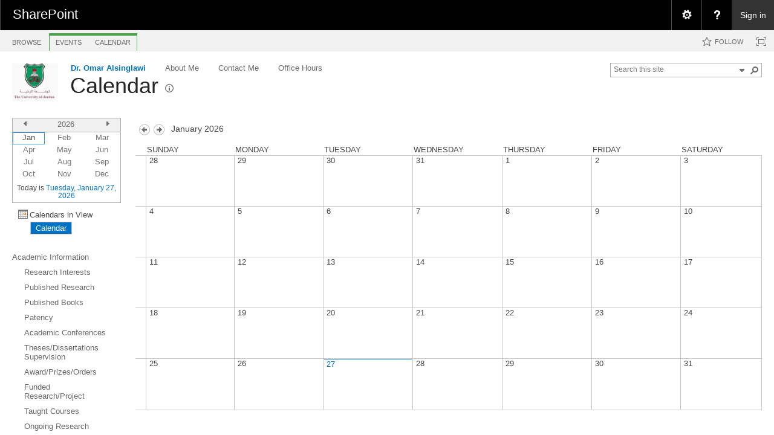

--- FILE ---
content_type: text/html; charset=utf-8
request_url: https://eacademic.ju.edu.jo/o.alsinglawi/Lists/Calendar/calendar.aspx
body_size: 85216
content:

<!DOCTYPE html PUBLIC "-//W3C//DTD XHTML 1.0 Strict//EN"
	"http://www.w3.org/TR/xhtml1/DTD/xhtml1-strict.dtd">
<html dir="ltr" lang="en-US">
<head><meta name="GENERATOR" content="Microsoft SharePoint" /><meta http-equiv="Content-type" content="text/html; charset=utf-8" /><meta http-equiv="X-UA-Compatible" content="IE=10"/><script type='text/javascript'>var _browserisFlight = true;</script><meta http-equiv="Expires" content="0" /><meta name="msapplication-TileImage" content="/_layouts/15/images/SharePointMetroAppTile.png" /><meta name="msapplication-TileColor" content="#0072C6" /><title>
	Calendar - Calendar
</title><link rel="shortcut icon" href="/_layouts/15/images/favicon.ico?rev=40" type="image/vnd.microsoft.icon" id="favicon" /><link rel="stylesheet" type="text/css" href="/_layouts/15/1033/styles/Themable/corev15.css?rev=VY%2BwyEmZ4VeBNMq6%2BgwRaA%3D%3DTAG0"/>
<link rel="stylesheet" type="text/css" href="/_layouts/15/1033/styles/SuiteNav.css?rev=MftMX5e%2Fyc5ksxukBblvoA%3D%3DTAG0"/>
<script type="text/javascript" src="/_layouts/15/1033/initstrings.js?rev=2WxjgxyM2qXGgY9r2nHW8A%3D%3DTAG0"></script>
<script type="text/javascript" src="/_layouts/15/init.js?rev=RHfoRxFuwXZ%2BOo2JABCoHA%3D%3DTAG0"></script>
<script type="text/javascript" src="/ScriptResource.axd?d=ESeq4ZbPyJHw3KYFm1SjCkf4I7-B3RXuRw8BLTP8nmx3hHPLYIRlfbSUL2iucwD89Rwch7KisZ9ua72-hP7SuLHQNMWl-b0AOY544mQJYB-Hl85FBgD98TU2rT0v_kq-GWX3ue47EnUc61tiRwa5xqXxB9clK_9rKqbC7HvbMSwkYIZeEGQs4dAzTwA0DqqM0&amp;t=32e5dfca"></script>
<script type="text/javascript" src="/_layouts/15/blank.js?rev=nBzPIm07cpYroIjvUHh4jw%3D%3DTAG0"></script>
<script type="text/javascript" src="/ScriptResource.axd?d=Ot9wQIo-WbFP5Pa_wSjRbgXyeZ9XS93CiwsjhqpLE_RdU6MiCR6Mn-DSY9dhBWOyqJsDzb9OpjvvqFgwfijtB5BoxG96O3x6QUGx5ttOhYyQ8e3-iPj_fmvpHuE9QpysI3fpHboUSMhgjJO0sLgY82a0Zh7MPtlu__3rw0KX4J_FgLvxFlw57vh0QooKhou00&amp;t=32e5dfca"></script>
<script type="text/javascript" src="/_layouts/15/suitenav.js?rev=kBlyEocZNUdwP5JkJ8qBKw%3D%3DTAG0"></script>
<script type="text/javascript">RegisterSod("require.js", "\u002f_layouts\u002f15\u002frequire.js?rev=4UhLIF\u00252FezOvmGnh\u00252Fs0LLpA\u00253D\u00253DTAG0");</script>
<script type="text/javascript">RegisterSod("strings.js", "\u002f_layouts\u002f15\u002f1033\u002fstrings.js?rev=k\u00252FSaOdWtcHDDvsb\u00252FUFykOA\u00253D\u00253DTAG0");</script>
<script type="text/javascript">RegisterSod("sp.res.resx", "\u002f_layouts\u002f15\u002f1033\u002fsp.res.js?rev=wAoMiKx7gNtLcYzRgm0ujg\u00253D\u00253DTAG0");</script>
<script type="text/javascript">RegisterSod("sp.runtime.js", "\u002f_layouts\u002f15\u002fsp.runtime.js?rev=QZuY9EfO812\u00252FHP6vKipQPQ\u00253D\u00253DTAG0");RegisterSodDep("sp.runtime.js", "sp.res.resx");</script>
<script type="text/javascript">RegisterSod("sp.js", "\u002f_layouts\u002f15\u002fsp.js?rev=IOhwsS2jiKK0lsxWx1LfFA\u00253D\u00253DTAG0");RegisterSodDep("sp.js", "sp.runtime.js");RegisterSodDep("sp.js", "sp.ui.dialog.js");RegisterSodDep("sp.js", "sp.res.resx");</script>
<script type="text/javascript">RegisterSod("sp.init.js", "\u002f_layouts\u002f15\u002fsp.init.js?rev=v7C9ZcXmEYuhjJNLnCo66A\u00253D\u00253DTAG0");</script>
<script type="text/javascript">RegisterSod("sp.ui.dialog.js", "\u002f_layouts\u002f15\u002fsp.ui.dialog.js?rev=QfcC7vHW7hXFYDxqmPkuwQ\u00253D\u00253DTAG0");RegisterSodDep("sp.ui.dialog.js", "sp.init.js");RegisterSodDep("sp.ui.dialog.js", "sp.res.resx");</script>
<script type="text/javascript">RegisterSod("core.js", "\u002f_layouts\u002f15\u002fcore.js?rev=9kCBQNkpbQYAoiVcZpdkJA\u00253D\u00253DTAG0");RegisterSodDep("core.js", "strings.js");</script>
<script type="text/javascript">RegisterSod("menu.js", "\u002f_layouts\u002f15\u002fmenu.js?rev=8L\u00252BIY1hT\u00252BbaFStnW1t8DHA\u00253D\u00253DTAG0");</script>
<script type="text/javascript">RegisterSod("mQuery.js", "\u002f_layouts\u002f15\u002fmquery.js?rev=G0XIYJI9ofOrcdJaLkhB7Q\u00253D\u00253DTAG0");</script>
<script type="text/javascript">RegisterSod("callout.js", "\u002f_layouts\u002f15\u002fcallout.js?rev=abeY2vrdWuf5SFGyZz0ZIA\u00253D\u00253DTAG0");RegisterSodDep("callout.js", "strings.js");RegisterSodDep("callout.js", "mQuery.js");RegisterSodDep("callout.js", "core.js");</script>
<script type="text/javascript">RegisterSod("sp.core.js", "\u002f_layouts\u002f15\u002fsp.core.js?rev=bOK\u00252Bug\u00252FpfAotn0K8lTrAmw\u00253D\u00253DTAG0");RegisterSodDep("sp.core.js", "strings.js");RegisterSodDep("sp.core.js", "sp.init.js");RegisterSodDep("sp.core.js", "core.js");</script>
<script type="text/javascript">RegisterSod("clienttemplates.js", "\u002f_layouts\u002f15\u002fclienttemplates.js?rev=oCuPrViEzAn0pDKB8CF8Zg\u00253D\u00253DTAG0");</script>
<script type="text/javascript">RegisterSod("sharing.js", "\u002f_layouts\u002f15\u002fsharing.js?rev=i\u00252BpkUadbMp0SRKzd7VVHng\u00253D\u00253DTAG0");RegisterSodDep("sharing.js", "strings.js");RegisterSodDep("sharing.js", "mQuery.js");RegisterSodDep("sharing.js", "clienttemplates.js");RegisterSodDep("sharing.js", "core.js");</script>
<script type="text/javascript">RegisterSod("suitelinks.js", "\u002f_layouts\u002f15\u002fsuitelinks.js?rev=xrG\u00252BRjaI5OPo7vtJxP\u00252B73A\u00253D\u00253DTAG0");RegisterSodDep("suitelinks.js", "strings.js");RegisterSodDep("suitelinks.js", "core.js");</script>
<script type="text/javascript">RegisterSod("clientrenderer.js", "\u002f_layouts\u002f15\u002fclientrenderer.js?rev=DnKoLK\u00252FbHhJeC9UWCtG1Cw\u00253D\u00253DTAG0");</script>
<script type="text/javascript">RegisterSod("srch.resources.resx", "\u002f_layouts\u002f15\u002f1033\u002fsrch.resources.js?rev=YFZFsHKXct9hchZcv\u00252BUURA\u00253D\u00253DTAG0");</script>
<script type="text/javascript">RegisterSod("search.clientcontrols.js", "\u002f_layouts\u002f15\u002fsearch.clientcontrols.js?rev=llkkoa8WzW2Akde91RvLUw\u00253D\u00253DTAG0");RegisterSodDep("search.clientcontrols.js", "sp.init.js");RegisterSodDep("search.clientcontrols.js", "clientrenderer.js");RegisterSodDep("search.clientcontrols.js", "srch.resources.resx");</script>
<script type="text/javascript">RegisterSod("sp.search.js", "\u002f_layouts\u002f15\u002fsp.search.js?rev=HAx1PXh3dmISREk3Xv5ClQ\u00253D\u00253DTAG0");RegisterSodDep("sp.search.js", "sp.init.js");RegisterSodDep("sp.search.js", "sp.runtime.js");</script>
<script type="text/javascript">RegisterSod("ajaxtoolkit.js", "\u002f_layouts\u002f15\u002fajaxtoolkit.js?rev=D\u00252BopWJT1QLPe7G8RdEG71A\u00253D\u00253DTAG0");RegisterSodDep("ajaxtoolkit.js", "search.clientcontrols.js");</script>
<script type="text/javascript">RegisterSod("cui.js", "\u002f_layouts\u002f15\u002fcui.js?rev=WaTB2GdOOnu5P7\u00252BT6\u00252BGSKw\u00253D\u00253DTAG0");</script>
<script type="text/javascript">RegisterSod("inplview", "\u002f_layouts\u002f15\u002finplview.js?rev=DyKtSizIeG1Okf5xG3fnOw\u00253D\u00253DTAG0");RegisterSodDep("inplview", "strings.js");RegisterSodDep("inplview", "core.js");RegisterSodDep("inplview", "clienttemplates.js");RegisterSodDep("inplview", "sp.js");</script>
<script type="text/javascript">RegisterSod("ribbon", "\u002f_layouts\u002f15\u002fsp.ribbon.js?rev=iim\u00252FXZHY7\u00252FvGr89LVb3pWQ\u00253D\u00253DTAG0");RegisterSodDep("ribbon", "strings.js");RegisterSodDep("ribbon", "core.js");RegisterSodDep("ribbon", "sp.core.js");RegisterSodDep("ribbon", "sp.js");RegisterSodDep("ribbon", "cui.js");RegisterSodDep("ribbon", "sp.res.resx");RegisterSodDep("ribbon", "sp.runtime.js");RegisterSodDep("ribbon", "inplview");</script>
<script type="text/javascript">RegisterSod("sp.ui.policy.resources.resx", "\u002f_layouts\u002f15\u002fScriptResx.ashx?culture=en\u00252Dus\u0026name=SP\u00252EUI\u00252EPolicy\u00252EResources\u0026rev=m2Nvtm13DRgodCVi\u00252BsRukw\u00253D\u00253D");</script>
<script type="text/javascript">RegisterSod("mdn.js", "\u002f_layouts\u002f15\u002fmdn.js?rev=8NNwivaC8jSLGWcNFulEiA\u00253D\u00253DTAG0");RegisterSodDep("mdn.js", "sp.init.js");RegisterSodDep("mdn.js", "core.js");RegisterSodDep("mdn.js", "sp.runtime.js");RegisterSodDep("mdn.js", "sp.js");RegisterSodDep("mdn.js", "cui.js");RegisterSodDep("mdn.js", "ribbon");RegisterSodDep("mdn.js", "sp.ui.policy.resources.resx");</script>
<script type="text/javascript">RegisterSod("userprofile", "\u002f_layouts\u002f15\u002fsp.userprofiles.js?rev=cx6U8sP\u00252ByP0OFLjk6ekyIg\u00253D\u00253DTAG0");RegisterSodDep("userprofile", "sp.runtime.js");</script>
<script type="text/javascript">RegisterSod("followingcommon.js", "\u002f_layouts\u002f15\u002ffollowingcommon.js?rev=5I9u4X\u00252BpRYuWUuY6Og2tLA\u00253D\u00253DTAG0");RegisterSodDep("followingcommon.js", "strings.js");RegisterSodDep("followingcommon.js", "sp.js");RegisterSodDep("followingcommon.js", "userprofile");RegisterSodDep("followingcommon.js", "core.js");RegisterSodDep("followingcommon.js", "mQuery.js");</script>
<script type="text/javascript">RegisterSod("profilebrowserscriptres.resx", "\u002f_layouts\u002f15\u002f1033\u002fprofilebrowserscriptres.js?rev=qwf69WaVc1mYlJLXqmZmVA\u00253D\u00253DTAG0");</script>
<script type="text/javascript">RegisterSod("sp.ui.mysitecommon.js", "\u002f_layouts\u002f15\u002fsp.ui.mysitecommon.js?rev=ex\u00252F9c\u00252BQRgevJOSeTAdF1EQ\u00253D\u00253DTAG0");RegisterSodDep("sp.ui.mysitecommon.js", "sp.init.js");RegisterSodDep("sp.ui.mysitecommon.js", "sp.runtime.js");RegisterSodDep("sp.ui.mysitecommon.js", "userprofile");RegisterSodDep("sp.ui.mysitecommon.js", "profilebrowserscriptres.resx");</script>
<script type="text/javascript">RegisterSod("browserScript", "\u002f_layouts\u002f15\u002fie55up.js?rev=FDfIxU6g4wVWGihfBF8EMQ\u00253D\u00253DTAG0");RegisterSodDep("browserScript", "strings.js");</script>
<script type="text/javascript">RegisterSod("offline.js", "\u002f_layouts\u002f15\u002foffline.js?rev=bR6hDba6iH02xqQeHD4g8g\u00253D\u00253DTAG0");</script>
<script type="text/javascript">RegisterSod("sp.ui.applicationpages.calendar.js", "\u002f_layouts\u002f15\u002fsp.ui.applicationpages.calendar.js?rev=c02cHk7P9sXEe0N4kC1MXw\u00253D\u00253DTAG0");RegisterSodDep("sp.ui.applicationpages.calendar.js", "strings.js");RegisterSodDep("sp.ui.applicationpages.calendar.js", "cui.js");RegisterSodDep("sp.ui.applicationpages.calendar.js", "sp.js");RegisterSodDep("sp.ui.applicationpages.calendar.js", "sp.core.js");RegisterSodDep("sp.ui.applicationpages.calendar.js", "sp.runtime.js");RegisterSodDep("sp.ui.applicationpages.calendar.js", "sp.ui.dialog.js");RegisterSodDep("sp.ui.applicationpages.calendar.js", "sp.res.resx");</script>
<script type="text/javascript">RegisterSod("theming.js", "\u002f_layouts\u002f15\u002ftheming.js?rev=AQsQZgsKbypSwgIb\u00252BD\u00252FmYA\u00253D\u00253DTAG0");</script>
<script type="text/javascript">RegisterSod("WPAdderClass", "\u002f_layouts\u002f15\u002fwpadder.js?rev=JYkmyhSAiRakP15gXyd\u00252Bqw\u00253D\u00253DTAG0");</script>
<script type="text/javascript">RegisterSod("dragdrop.js", "\u002f_layouts\u002f15\u002fdragdrop.js?rev=iKK3y\u00252F3yftbtJqmfxUSI9Q\u00253D\u00253DTAG0");RegisterSodDep("dragdrop.js", "strings.js");</script>
<script type="text/javascript">RegisterSod("quicklaunch.js", "\u002f_layouts\u002f15\u002fquicklaunch.js?rev=FUyguhA6g7\u00252FMa6Kgt5DplA\u00253D\u00253DTAG0");RegisterSodDep("quicklaunch.js", "strings.js");RegisterSodDep("quicklaunch.js", "dragdrop.js");</script>
<link type="text/xml" rel="alternate" href="/o.alsinglawi/_vti_bin/spsdisco.aspx" />
		
	<link rel="alternate" type="application/rss+xml" title="Calendar" href="/o.alsinglawi/_layouts/15/listfeed.aspx?List=04e9ddca%2Dbb76%2D4909%2D87f7%2Dec091b8b5f6f" />


		<link rel="canonical" href="https://eacademic.ju.edu.jo:443/o.alsinglawi/lists/calendar/calendar.aspx" />
		
	</head>
<body>
  <div id="imgPrefetch" style="display:none">
<img src="/_layouts/15/images/favicon.ico?rev=40" />
<img src="/_layouts/15/images/spcommon.png?rev=40" />
<img src="/_layouts/15/images/spcommon.png?rev=40" />
<img src="/PublishingImages/logo.png?rev=40" />
</div>

  <noscript><div class='noindex'>You may be trying to access this site from a secured browser on the server. Please enable scripts and reload this page.</div></noscript>
  
  <form method="post" action="./calendar.aspx" onsubmit="javascript:return WebForm_OnSubmit();" id="aspnetForm">
<div class="aspNetHidden">
<input type="hidden" name="_wpcmWpid" id="_wpcmWpid" value="" />
<input type="hidden" name="wpcmVal" id="wpcmVal" value="" />
<input type="hidden" name="MSOWebPartPage_PostbackSource" id="MSOWebPartPage_PostbackSource" value="" />
<input type="hidden" name="MSOTlPn_SelectedWpId" id="MSOTlPn_SelectedWpId" value="" />
<input type="hidden" name="MSOTlPn_View" id="MSOTlPn_View" value="0" />
<input type="hidden" name="MSOTlPn_ShowSettings" id="MSOTlPn_ShowSettings" value="False" />
<input type="hidden" name="MSOGallery_SelectedLibrary" id="MSOGallery_SelectedLibrary" value="" />
<input type="hidden" name="MSOGallery_FilterString" id="MSOGallery_FilterString" value="" />
<input type="hidden" name="MSOTlPn_Button" id="MSOTlPn_Button" value="none" />
<input type="hidden" name="__EVENTTARGET" id="__EVENTTARGET" value="" />
<input type="hidden" name="__EVENTARGUMENT" id="__EVENTARGUMENT" value="" />
<input type="hidden" name="__REQUESTDIGEST" id="__REQUESTDIGEST" value="0xDC1747CEEFFC77395BC8C204F406851C414E3D02AD5A541201690B95E7AF7941276CDCC57391BBF5080ADB9DD7CD36B04BB8BBAA6823EDD8A7F6CD193989AB43,27 Jan 2026 19:26:10 -0000" />
<input type="hidden" name="MSOSPWebPartManager_DisplayModeName" id="MSOSPWebPartManager_DisplayModeName" value="Browse" />
<input type="hidden" name="MSOSPWebPartManager_ExitingDesignMode" id="MSOSPWebPartManager_ExitingDesignMode" value="false" />
<input type="hidden" name="MSOWebPartPage_Shared" id="MSOWebPartPage_Shared" value="" />
<input type="hidden" name="MSOLayout_LayoutChanges" id="MSOLayout_LayoutChanges" value="" />
<input type="hidden" name="MSOLayout_InDesignMode" id="MSOLayout_InDesignMode" value="" />
<input type="hidden" name="_wpSelected" id="_wpSelected" value="MSOZoneCell_WebPartWPQ2" />
<input type="hidden" name="_wzSelected" id="_wzSelected" value="" />
<input type="hidden" name="MSOSPWebPartManager_OldDisplayModeName" id="MSOSPWebPartManager_OldDisplayModeName" value="Browse" />
<input type="hidden" name="MSOSPWebPartManager_StartWebPartEditingName" id="MSOSPWebPartManager_StartWebPartEditingName" value="false" />
<input type="hidden" name="MSOSPWebPartManager_EndWebPartEditing" id="MSOSPWebPartManager_EndWebPartEditing" value="false" />
<input type="hidden" name="_maintainWorkspaceScrollPosition" id="_maintainWorkspaceScrollPosition" value="0" />
<input type="hidden" name="__VIEWSTATE" id="__VIEWSTATE" value="/[base64]/6tAQL16B713Pb6UswBTOqPa0tg=" />
</div>

<script type="text/javascript">
//<![CDATA[
var theForm = document.forms['aspnetForm'];
if (!theForm) {
    theForm = document.aspnetForm;
}
function __doPostBack(eventTarget, eventArgument) {
    if (!theForm.onsubmit || (theForm.onsubmit() != false)) {
        theForm.__EVENTTARGET.value = eventTarget;
        theForm.__EVENTARGUMENT.value = eventArgument;
        theForm.submit();
    }
}
//]]>
</script>


<script src="/WebResource.axd?d=DhkdYGuNNszTB1Kluxeq-plJxiPaXPh5YaTGixAO2ruBDB6NW0r0b3wyUlYnhfrrS25l5iB_aeFGsh8S3zjcSE3yO-qFXFc87s0tgBkxxS01&amp;t=638901879720898773" type="text/javascript"></script>


<script type="text/javascript">
//<![CDATA[
var MSOWebPartPageFormName = 'aspnetForm';
var g_presenceEnabled = true;
var g_wsaEnabled = false;

var g_correlationId = '8831f1a1-ff2a-2042-8e35-cd8563ff18f5';
var g_wsaQoSEnabled = false;
var g_wsaQoSDataPoints = [];
var g_wsaRUMEnabled = false;
var g_wsaLCID = 1033;
var g_wsaListTemplateId = 106;
var g_wsaSiteTemplateId = 'STS#0';
var _fV4UI=true;var _spPageContextInfo = {webServerRelativeUrl: "\u002fo.alsinglawi", webAbsoluteUrl: "https:\u002f\u002feacademic.ju.edu.jo\u002fo.alsinglawi", siteAbsoluteUrl: "https:\u002f\u002feacademic.ju.edu.jo", serverRequestPath: "\u002fo.alsinglawi\u002fLists\u002fCalendar\u002fcalendar.aspx", layoutsUrl: "_layouts\u002f15", webTitle: "Dr. Omar Alsinglawi", webTemplate: "1", tenantAppVersion: "0", isAppWeb: false, Has2019Era: true, webLogoUrl: "\u002fPublishingImages\u002flogo.png", webLanguage: 1033, currentLanguage: 1033, currentUICultureName: "en-US", currentCultureName: "en-US", clientServerTimeDelta: new Date("2026-01-27T19:26:10.6390929Z") - new Date(), updateFormDigestPageLoaded: new Date("2026-01-27T19:26:10.6390929Z"), siteClientTag: "17$$16.0.5513.1001", crossDomainPhotosEnabled:false, webUIVersion:15, webPermMasks:{High:16,Low:200769},pageListId:"{04e9ddca-bb76-4909-87f7-ec091b8b5f6f}", pagePersonalizationScope:1, alertsEnabled:true, customMarkupInCalculatedFieldDisabled: true, siteServerRelativeUrl: "\u002f", allowSilverlightPrompt:'True', isSiteAdmin: false};var L_Menu_BaseUrl="/o.alsinglawi";
var L_Menu_LCID="1033";
var L_Menu_SiteTheme="null";
var dlc_fvsi = {"DefaultViews":[],"ViewUrls":[],"WebUrl":"\/o.alsinglawi"};
function _spNavigateHierarchy(nodeDiv, dataSourceId, dataPath, url, listInContext, type) {

    CoreInvoke('ProcessDefaultNavigateHierarchy', nodeDiv, dataSourceId, dataPath, url, listInContext, type, document.forms.aspnetForm, "", "\u002fo.alsinglawi\u002fLists\u002fCalendar\u002fcalendar.aspx");

}
Flighting.ExpFeatures = [480215056,1880287568,1561350208,302071836,3212816,69472768,4194310,-2113396707,268502022,-872284160,1049232,-2147421952,65536,65536,2097472,917504,-2147474174,1372324107,67108882,0,0,-2147483648,2097152,0,0,32768,0,0,0,0,0,0,0,0,0,0,0,0,0,0,0,0,0,0,0,0,0,0,0,0,0,0,0,0,0,0,0,0,0,0,0,0,0,0,0,0,0,0,0,0,0,0,0,0,0,0,0,0,0,0,0,0,0,0,32768]; (function()
{
    if(typeof(window.SP) == "undefined") window.SP = {};
    if(typeof(window.SP.YammerSwitch) == "undefined") window.SP.YammerSwitch = {};

    var ysObj = window.SP.YammerSwitch;
    ysObj.IsEnabled = false;
    ysObj.TargetYammerHostName = "www.yammer.com";
} )(); var _spWebPartComponents = new Object();_spWebPartComponents["WebPartWPQ2"] = new Object();_spWebPartComponents["WebPartWPQ2"].firstTabId = "Ribbon.Read";_spWebPartComponents["WebPartWPQ2"].contextualGroupCommands = ["CalendarContextualGroup"];_spWebPartComponents["WebPartWPQ2"].hasNonPromotedContextualGroups = false;_spWebPartComponents["WebPartWPQ2"].isDefaultWebPart = true;_spWebPartComponents["WebPartWPQ2"].pageComponentId = "WebPartWPQ2";_spWebPartComponents["WebPartWPQ2"].storageId="1ef29e47-eb9e-43e9-8c1b-b867e13344c9";
var globalArg_g_1ef29e47_eb9e_43e9_8c1b_b867e13344c9;
var globalContext_g_1ef29e47_eb9e_43e9_8c1b_b867e13344c9;
function ExpGroupCallServerg_1ef29e47_eb9e_43e9_8c1b_b867e13344c9(arg, context)
{
    globalArg_g_1ef29e47_eb9e_43e9_8c1b_b867e13344c9 = "GroupString=" + arg + "&ConnectionFilterString=";
    globalContext_g_1ef29e47_eb9e_43e9_8c1b_b867e13344c9 = context;
    setTimeout("WebForm_DoCallback('ctl00$ctl39$g_1ef29e47_eb9e_43e9_8c1b_b867e13344c9',globalArg_g_1ef29e47_eb9e_43e9_8c1b_b867e13344c9,ExpGroupReceiveData,globalContext_g_1ef29e47_eb9e_43e9_8c1b_b867e13344c9,ExpGroupOnError,true)", 0);
}
function ExpGroupOnError(message, context) {
alert('An error has occurred with the data fetch.  Please refresh the page and retry.');
}
if (typeof(_spBodyOnLoadFunctionNames) != "undefined") {
if (_spBodyOnLoadFunctionNames != null) {
_spBodyOnLoadFunctionNames.push("ExpGroupOnPageLoad");
}
}
                var g_syncButtonUsePopup = true;
                //]]>
</script>

<script src="/_layouts/15/blank.js?rev=nBzPIm07cpYroIjvUHh4jw%3D%3DTAG0" type="text/javascript"></script>
<script type="text/javascript">
//<![CDATA[
(function(){

        if (typeof(_spBodyOnLoadFunctions) === 'undefined' || _spBodyOnLoadFunctions === null) {
            return;
        }
        _spBodyOnLoadFunctions.push(function() {
            SP.SOD.executeFunc('core.js', 'FollowingDocument', function() { FollowingDocument(); });
        });
    })();(function(){

        if (typeof(_spBodyOnLoadFunctions) === 'undefined' || _spBodyOnLoadFunctions === null) {
            return;
        }
        _spBodyOnLoadFunctions.push(function() {
            SP.SOD.executeFunc('core.js', 'FollowingCallout', function() { FollowingCallout(); });
        });
    })();if (typeof(DeferWebFormInitCallback) == 'function') DeferWebFormInitCallback();function WebForm_OnSubmit() {
UpdateFormDigest('\u002fo.alsinglawi', 1440000);
                    var workspaceElem = GetCachedElement("s4-workspace");
                    if (workspaceElem != null)
                    {
                        var scrollElem = GetCachedElement("_maintainWorkspaceScrollPosition");
                        if (scrollElem != null)
                        {
                            scrollElem.value = workspaceElem.scrollTop;
                        }
                    };
                if (typeof(_spFormOnSubmitWrapper) != 'undefined') {return _spFormOnSubmitWrapper();} else {return true;};
return true;
}
//]]>
</script>

<div class="aspNetHidden">

	<input type="hidden" name="__VIEWSTATEGENERATOR" id="__VIEWSTATEGENERATOR" value="2A43B30C" />
	<input type="hidden" name="__SCROLLPOSITIONX" id="__SCROLLPOSITIONX" value="0" />
	<input type="hidden" name="__SCROLLPOSITIONY" id="__SCROLLPOSITIONY" value="0" />
	<input type="hidden" name="__EVENTVALIDATION" id="__EVENTVALIDATION" value="/wEdAAJmsnoIT1H+xM05kkuNbgbDMTZk9qLGncDjImqxppn1M1e87FGWosXky2CcFKMI6F8rFv4KzfjvvcPaYE5tENZ3" />
</div>
	<script type="text/javascript"> var submitHook = function () { return false; }; theForm._spOldSubmit = theForm.submit; theForm.submit = function () { if (!submitHook()) { this._spOldSubmit(); } }; </script>
	<span id="DeltaSPWebPartManager">
		
	</span>
	<script type="text/javascript">
//<![CDATA[
Sys.WebForms.PageRequestManager._initialize('ctl00$ScriptManager', 'aspnetForm', ['fctl00$WebPartAdderUpdatePanel',''], [], ['ctl00$WebPartAdder',''], 90, 'ctl00');
//]]>
</script>

	<span id="DeltaDelegateControls">
		
		
	</span>
<div id="TurnOnAccessibility" style="display:none" class="s4-notdlg noindex">
	<a id="linkTurnOnAcc" title="Turn on more accessible mode" href="#" class="ms-accessible ms-acc-button" onclick="SetIsAccessibilityFeatureEnabled(true);UpdateAccessibilityUI();document.getElementById('linkTurnOffAcc').focus();return false;">Turn on more accessible mode</a>
</div>
<div id="TurnOffAccessibility" style="display:none" class="s4-notdlg noindex">
	<a id="linkTurnOffAcc" title="Turn off more accessible mode" href="#" class="ms-accessible ms-acc-button" onclick="SetIsAccessibilityFeatureEnabled(false);UpdateAccessibilityUI();document.getElementById('linkTurnOnAcc').focus();return false;">Turn off more accessible mode</a>
</div>
<div class="s4-notdlg s4-skipribbonshortcut noindex">
	<a href="javascript:;" title="Skip Ribbon Commands" onclick="document.getElementById('startNavigation').focus();" class="ms-accessible ms-acc-button" accesskey="Y">Skip Ribbon Commands</a>
</div>
<div class="s4-notdlg noindex">
	<a href="javascript:;" title="Skip to main content" onclick="document.getElementById('mainContent').focus();" class="ms-accessible ms-acc-button">Skip to main content</a>
</div>
<div id="TurnOffAnimation" style="display:none;" class="s4-notdlg noindex">
	<a id="linkTurnOffAnimation" title="Turn off Animations" href="#" class="ms-accessible ms-acc-button" onclick="ToggleAnimationStatus();return false;">Turn off Animations</a>
</div>
<div id="TurnOnAnimation" style="display:none;" class="s4-notdlg noindex">
	<a id="linkTurnOnAnimation" title="Turn on Animations" href="#" class="ms-accessible ms-acc-button" onclick="ToggleAnimationStatus();return false;">Turn on Animations</a>
</div>
<a id="HiddenAnchor" href="javascript:;" style="display:none;"></a>
<div id="suiteBarDelta" class="ms-dialogHidden ms-fullWidth noindex">
	
	<div id="suiteMenuData" class="ms-hide">
	


					   <span class="ms-siteactions-root" id="siteactiontd">
					   
						
						
						<span style="display:none"><menu type='ServerMenu' id="zz1_SiteActionsMenuMainData" hideicons="true"><ie:menuitem id="zz2_MenuItem_ViewAllSiteContents" type="option" iconSrc="/_layouts/15/images/allcontent32.png?rev=40" onMenuClick="STSNavigate2(event,&#39;/o.alsinglawi/_layouts/15/viewlsts.aspx&#39;);" text="Site contents" description="View all libraries and lists in this site." menuGroupId="200"></ie:menuitem>
	</menu></span></span>
	</div>
	<script type="text/javascript">// <![CDATA[ 


		var g_navBarHelpDefaultKey = "HelpHome";
	// ]]>
</script>
	<div id="suiteBarTop" class="ms-fullWidth ms-TopBarBackground-bgColor" style="height:50px; position:relative;">

	</div><div class="wf-family-o365 o365wf" style="display:none">

	</div>

</div>
		<div id="ms-hcTest"></div>
		<div id="s4-ribbonrow">
		<div id="globalNavBox" class="noindex">
	<div id="ribbonBox">
	<div id="s4-ribboncont">
		<div id="DeltaSPRibbon">
	
			

			<input id="RibbonContainer_activeTabId" name="ctl00$ctl59" type="hidden" value=""/><div id='RibbonContainer'><div class="ms-cui-ribbon ms-cui-needIEFilter" id="Ribbon" unselectable="on" aria-describedby="ribboninstructions" role="toolbar"><span class="ms-cui-hidden" id="ribboninstructions" unselectable="on">To navigate through the Ribbon, use standard browser navigation keys. To skip between groups, use Ctrl+LEFT or Ctrl+RIGHT. To jump to the first Ribbon tab use Ctrl+[. To jump to the last selected command use Ctrl+]. To activate a command, use Enter.</span><div class="ms-cui-ribbonTopBars" unselectable="on"><div class="ms-cui-topBar1" unselectable="on" style="display:none"><div class="ms-cui-qat-container" unselectable="on"></div></div><div class="ms-cui-topBar2" unselectable="on"><div class="ms-cui-jewel-container" id="jewelcontainer" unselectable="on" style="display:none"></div><div class="ms-cui-TabRowLeft ms-core-defaultFont ms-dialogHidden" id="RibbonContainer-TabRowLeft" unselectable="on">
				</div><ul class="ms-cui-tts" unselectable="on" role="tablist"><li class="ms-cui-tt ms-browseTab ms-cui-tt-s" id="Ribbon.Read-title" unselectable="on" role="tab"><a class="ms-cui-tt-a" unselectable="on" href="javascript:;" onclick="_ribbonStartInit('Ribbon.Read',false, event);" title="Browse" onkeydown="if(event != null && event.keyCode == 13){ if(typeof(_ribbon) != 'undefined') _ribbon.launchedByKeyboard = true; _ribbonStartInit('Ribbon.Read',false, event);  }"><span class="ms-cui-tt-span" unselectable="on">Browse</span><span class="ms-cui-hidden" unselectable="on">Tab 1 of 3.</span></a></li><li class="ms-cui-cg ms-cui-cg-gr" id="Ribbon.Calendar" unselectable="on"><div class="ms-cui-cg-i" id="Ribbon.Calendar_upper" title="Calendar Tools" unselectable="on"><div class="ms-cui-cg-t" unselectable="on"><span class="ms-cui-cg-t-i" unselectable="on">Calendar Tools</span></div></div><ul class="ms-cui-ct-ul" id="Ribbon.Calendar_lower" unselectable="on"><li class="ms-cui-tt ms-cui-ct-first" id="Ribbon.Calendar.Events-title" unselectable="on" role="tab"><a class="ms-cui-tt-a" unselectable="on" href="javascript:;" onclick="_ribbonStartInit('Ribbon.Calendar.Events',false, event);" title="Events" onkeydown="if(event != null && event.keyCode == 13){ if(typeof(_ribbon) != 'undefined') _ribbon.launchedByKeyboard = true; _ribbonStartInit('Ribbon.Calendar.Events',false, event);  }"><span class="ms-cui-tt-span" unselectable="on">Events</span><span class="ms-cui-hidden" unselectable="on">Calendar Tools group. Tab 2 of 3.</span></a></li><li class="ms-cui-tt ms-cui-ct-last" id="Ribbon.Calendar.Calendar-title" unselectable="on" role="tab"><a class="ms-cui-tt-a" unselectable="on" href="javascript:;" onclick="_ribbonStartInit('Ribbon.Calendar.Calendar',false, event);" title="Calendar" onkeydown="if(event != null && event.keyCode == 13){ if(typeof(_ribbon) != 'undefined') _ribbon.launchedByKeyboard = true; _ribbonStartInit('Ribbon.Calendar.Calendar',false, event);  }"><span class="ms-cui-tt-span" unselectable="on">Calendar</span><span class="ms-cui-hidden" unselectable="on">Calendar Tools group. Tab 3 of 3.</span></a></li></ul></li></ul><div class="ms-cui-TabRowRight s4-trc-container s4-notdlg ms-core-defaultFont" id="RibbonContainer-TabRowRight" unselectable="on">
					
					<a onmouseover="this.firstChild.firstChild.style.left=&#39;-217px&#39;; this.firstChild.firstChild.style.top=&#39;-192px&#39;;" onmouseout="this.firstChild.firstChild.style.left=&#39;-218px&#39;; this.firstChild.firstChild.style.top=&#39;-48px&#39;;" onclick="SP.SOD.executeFunc(&#39;followingcommon.js&#39;, &#39;FollowSite&#39;, function() { FollowSite(); }); return false;" id="site_follow_button" title="Follow this site and get back to it easily from your sites page." class="ms-promotedActionButton" href="javascript:WebForm_DoPostBackWithOptions(new WebForm_PostBackOptions(&quot;ctl00$site_follow_button&quot;, &quot;&quot;, true, &quot;&quot;, &quot;&quot;, false, true))" style="display:inline-block;"><span style="height:16px;width:16px;position:relative;display:inline-block;overflow:hidden;" class="s4-clust ms-promotedActionButton-icon"><img src="/_layouts/15/images/spcommon.png?rev=40" alt="Follow" style="position:absolute;left:-218px;top:-48px;" /></span><span class="ms-promotedActionButton-text">Follow</span></a>
					
					
<span id="fullscreenmodebox" class="ms-qatbutton">
	<span id="fullscreenmode">
		<a onmouseover="this.firstChild.firstChild.firstChild.style.left=&#39;-125px&#39;; this.firstChild.firstChild.firstChild.style.top=&#39;-178px&#39;;" onmouseout="this.firstChild.firstChild.firstChild.style.left=&#39;-143px&#39;; this.firstChild.firstChild.firstChild.style.top=&#39;-178px&#39;;" id="ctl00_fullscreenmodeBtn" title="Focus on Content" onclick="SetFullScreenMode(true);PreventDefaultNavigation();return false;" href="../../_catalogs/masterpage/#" style="display:inline-block;height:30px;width:30px;"><span style="display:inline-block;overflow:hidden;height:16px;width:16px;padding-left:7px;padding-top:7px;padding-right:7px;padding-bottom:7px;"><span style="height:16px;width:16px;position:relative;display:inline-block;overflow:hidden;" class="s4-clust"><img src="/_layouts/15/images/spcommon.png?rev=40" alt="Focus on Content" style="border:0;position:absolute;left:-143px;top:-178px;" /></span></span></a>
	</span>
	<span id="exitfullscreenmode" style="display: none;">
		<a onmouseover="this.firstChild.firstChild.firstChild.style.left=&#39;-179px&#39;; this.firstChild.firstChild.firstChild.style.top=&#39;-96px&#39;;" onmouseout="this.firstChild.firstChild.firstChild.style.left=&#39;-107px&#39;; this.firstChild.firstChild.firstChild.style.top=&#39;-178px&#39;;" id="ctl00_exitfullscreenmodeBtn" title="Focus on Content" onclick="SetFullScreenMode(false);PreventDefaultNavigation();return false;" href="../../_catalogs/masterpage/#" style="display:inline-block;height:30px;width:30px;"><span style="display:inline-block;overflow:hidden;height:16px;width:16px;padding-left:7px;padding-top:7px;padding-right:7px;padding-bottom:7px;"><span style="height:16px;width:16px;position:relative;display:inline-block;overflow:hidden;" class="s4-clust"><img src="/_layouts/15/images/spcommon.png?rev=40" alt="Focus on Content" style="border:0;position:absolute;left:-107px;top:-178px;" /></span></span></a>
	</span>
</span>


				</div></div></div></div></div>
		
</div>
	</div>
	<span id="DeltaSPNavigation">
		
			<span id="ctl00_SPNavigation_ctl00_publishingRibbon"></span>

		
	</span>
</div>
<div id="DeltaWebPartAdderUpdatePanelContainer" class="ms-core-webpartadder">
	
  <div id="WebPartAdderUpdatePanelContainer">
	<div id="ctl00_WebPartAdderUpdatePanel">
		
		<span id="ctl00_WebPartAdder"></span>
	  
	</div>
  </div>

</div>
		</div>
		</div>
		<div id="s4-workspace" class="ms-core-overlay">
		<div id="s4-bodyContainer">
		<div id="s4-titlerow"
			class="ms-dialogHidden s4-titlerowhidetitle">
		<div id="titleAreaBox"
			class="ms-noList ms-table ms-core-tableNoSpace">
		<div id="titleAreaRow"
			class="ms-tableRow">
<div id="siteIcon" class="ms-tableCell ms-verticalAlignTop">
	<div id="DeltaSiteLogo">
	
		<a id="ctl00_onetidProjectPropertyTitleGraphic" title="Dr. Omar Alsinglawi" class="ms-siteicon-a" href="/o.alsinglawi"><img id="ctl00_onetidHeadbnnr2" class="ms-siteicon-img" name="onetidHeadbnnr0" src="/PublishingImages/logo.png" alt="Faculty Members Websites|The University of Jordan|Amman|Jordan" /></a>
	
</div>
</div>
			<div class="ms-breadcrumb-box ms-tableCell ms-verticalAlignTop">
				<div
					class="ms-breadcrumb-top">
<div class="ms-breadcrumb-dropdownBox" style="display:none;">
<span id="DeltaBreadcrumbDropdown">
	
</span>
</div>
<div id="DeltaTopNavigation" class="ms-displayInline ms-core-navigation" role="navigation">
	
	
	
		<div id="zz3_TopNavigationMenu" class=" noindex ms-core-listMenu-horizontalBox">
		<ul id="zz4_RootAspMenu" class="root ms-core-listMenu-root static">
			<li class="static selected"><a class="static selected menu-item ms-core-listMenu-item ms-displayInline ms-core-listMenu-selected ms-navedit-linkNode" href="/o.alsinglawi/default.aspx" accesskey="1"><span class="additional-background ms-navedit-flyoutArrow"><span class="menu-item-text">Dr. Omar Alsinglawi</span><span class="ms-hidden">Currently selected</span></span></a><ul class="static">
				<li class="static"><a class="static menu-item ms-core-listMenu-item ms-displayInline ms-navedit-linkNode" href="/o.alsinglawi/Pages/AboutMe.aspx"><span class="additional-background ms-navedit-flyoutArrow"><span class="menu-item-text">About Me</span></span></a></li><li class="static"><a class="static menu-item ms-core-listMenu-item ms-displayInline ms-navedit-linkNode" href="/o.alsinglawi/Pages/ContactMe.aspx"><span class="additional-background ms-navedit-flyoutArrow"><span class="menu-item-text">Contact Me</span></span></a></li><li class="static"><a class="static menu-item ms-core-listMenu-item ms-displayInline ms-navedit-linkNode" href="/o.alsinglawi/Pages/OfficeHours.aspx"><span class="additional-background ms-navedit-flyoutArrow"><span class="menu-item-text">Office Hours</span></span></a></li>
			</ul></li>
		</ul>
	</div>
	

</div>
				</div>
<h1 id="pageTitle" class="ms-core-pageTitle">
  <span id="DeltaPlaceHolderPageTitleInTitleArea">
	
	  <span><span><a title="Calendar" href="/o.alsinglawi/Lists/Calendar/calendar.aspx">Calendar</a></span></span>
	
  </span>
  <div id="DeltaPlaceHolderPageDescription" class="ms-displayInlineBlock ms-normalWrap">
	
	<a href="javascript:;" id="ms-pageDescriptionDiv" style="display:none;" data-accessibility-nocheck="true">
	  <span id="ms-pageDescriptionImage">&#160;</span>
	</a>
	<span class="ms-accessible" id="ms-pageDescription">
	  
<div class='ms-listdescription'>Use the Calendar list to keep informed of upcoming meetings, deadlines, and other important events.</div>

	</span>
	<script type="text/javascript">// <![CDATA[ 


	  _spBodyOnLoadFunctionNames.push("setupPageDescriptionCallout");
	// ]]>
</script>
  
</div>
</h1>
			</div>
			<div class="ms-tableCell ms-verticalAlignTop">
<div id="DeltaPlaceHolderGroupActionsArea" class="ms-floatRight ms-noWrap">
	
  

</div>
			</div>
			<div class="ms-tableCell ms-verticalAlignTop">
<div id="DeltaPlaceHolderSearchArea" class="ms-mpSearchBox ms-floatRight">
	
  
		<div id="searchInputBox">
		  <div class="ms-webpart-chrome ms-webpart-chrome-fullWidth ">
		<div WebPartID="00000000-0000-0000-0000-000000000000" HasPers="true" id="WebPartWPQ1" width="100%" class="ms-WPBody " OnlyForMePart="true" allowDelete="false" style="" ><div componentid="ctl00_PlaceHolderSearchArea_SmallSearchInputBox1_csr" id="ctl00_PlaceHolderSearchArea_SmallSearchInputBox1_csr"><div id="SearchBox" name="Control"><div class="ms-srch-sb ms-srch-sb-border" id="ctl00_PlaceHolderSearchArea_SmallSearchInputBox1_csr_sboxdiv"><input type="text" value="Search this site" maxlength="2048" accessKey="S" title="Search this site" id="ctl00_PlaceHolderSearchArea_SmallSearchInputBox1_csr_sbox" autocomplete="off" autocorrect="off" onkeypress="EnsureScriptFunc('Search.ClientControls.js', 'Srch.U', function() {if (Srch.U.isEnterKey(String.fromCharCode(event.keyCode))) {$find('ctl00_PlaceHolderSearchArea_SmallSearchInputBox1_csr').search($get('ctl00_PlaceHolderSearchArea_SmallSearchInputBox1_csr_sbox').value);return Srch.U.cancelEvent(event);}})" onkeydown="EnsureScriptFunc('Search.ClientControls.js', 'Srch.U', function() {var ctl = $find('ctl00_PlaceHolderSearchArea_SmallSearchInputBox1_csr');ctl.activateDefaultQuerySuggestionBehavior();})" onfocus="EnsureScriptFunc('Search.ClientControls.js', 'Srch.U', function() {var ctl = $find('ctl00_PlaceHolderSearchArea_SmallSearchInputBox1_csr');ctl.hidePrompt();ctl.setBorder(true);})" onblur="EnsureScriptFunc('Search.ClientControls.js', 'Srch.U', function() {var ctl = $find('ctl00_PlaceHolderSearchArea_SmallSearchInputBox1_csr'); if (ctl){ ctl.showPrompt(); ctl.setBorder(false);}})" class="ms-textSmall ms-srch-sb-prompt ms-helperText"/><a title="Navigation" id="ctl00_PlaceHolderSearchArea_SmallSearchInputBox1_csr_NavButton" onclick="EnsureScriptFunc('Search.ClientControls.js', 'Srch.U', function() {$find('ctl00_PlaceHolderSearchArea_SmallSearchInputBox1_csr').activateDefaultNavigationBehavior();return Srch.U.cancelEvent(event);})" href="javascript: {}" class="ms-srch-sb-navLink" ><img src="/_layouts/15/images/searchresultui.png?rev=40" class="ms-srch-sb-navImg" id="navImg" alt="Navigation" /></a><a title="Search" role="button" class="ms-srch-sb-searchLink" id="ctl00_PlaceHolderSearchArea_SmallSearchInputBox1_csr_SearchLink" onclick="EnsureScriptFunc('Search.ClientControls.js', 'Srch.U', function() {$find('ctl00_PlaceHolderSearchArea_SmallSearchInputBox1_csr').search($get('ctl00_PlaceHolderSearchArea_SmallSearchInputBox1_csr_sbox').value);})" href="javascript: {}" ><img src="/_layouts/15/images/searchresultui.png?rev=40" class="ms-srch-sb-searchImg" id="searchImg" alt="Search" /></a><div class="ms-qSuggest-container ms-shadow" id="AutoCompContainer"><div id="ctl00_PlaceHolderSearchArea_SmallSearchInputBox1_csr_AutoCompList"></div></div><div class="ms-qSuggest-container ms-shadow" id="NavDropdownListContainer"><div id="ctl00_PlaceHolderSearchArea_SmallSearchInputBox1_csr_NavDropdownList"></div></div></div></div></div><noscript><div id="ctl00_PlaceHolderSearchArea_SmallSearchInputBox1_noscript">It looks like your browser does not have JavaScript enabled. Please turn on JavaScript and try again.</div></noscript><div id="ctl00_PlaceHolderSearchArea_SmallSearchInputBox1">

		</div><div class="ms-clear"></div></div>
	</div>
		</div>
  

</div>
			</div>
		</div>
		</div>
		</div>
		<div id="contentRow">
<div id="sideNavBox"
	role="Navigation"
	class="ms-dialogHidden ms-forceWrap ms-noList">
  <div id="DeltaPlaceHolderLeftNavBar" class="ms-core-navigation" role="navigation">
	
	
		
				<a id="startNavigation" name="startNavigation" tabIndex="-1"></a>
				
				
				
				
  <div id="DatePickerDiv" style="display:block  " ><div class='ms-datepickerouter'> <div class='ms-quickLaunch'><div class='ms-picker-header'><table cellpadding="0" cellspacing="0" border="0" class="ms-picker-table" ><tr> <td align="center"><a href="javascript:MoveToDate('1\u002f27\u002f2025');" accesskey="&lt;" title="Previous Year 2025" class="ms-pagearrow-left"><img border="0" alt="Previous Year 2025" src="/_layouts/15/images/spcommon.png?rev=40" class="ms-pagearrow-left-icon"/></a></td> <td class="ms-picker-month" nowrap="nowrap" align="center">&#160;2026&#160;</td> <td align="center"><a href="javascript:MoveToDate('1\u002f27\u002f2027');" accesskey="&gt;" title="Next Year 2027" class="ms-pagearrow-right"><img border="0" alt="Next Year 2027" src="/_layouts/15/images/spcommon.png?rev=40" class="ms-pagearrow-right-icon"/></a></td></tr></table></div><div class='ms-picker-body'><table cellpadding="0" cellspacing="0" border="0" class="ms-picker-table"><tr><td colspan="3" class="ms-picker-line"></td></tr><tr><td class="ms-picker-monthselected" onmouseover="this.className='ms-picker-monthselected';" onmouseout="this.className='ms-picker-monthselected';"  onclick="javascript:ClickDay('1\u002f27\u002f2026')"  "January"  ><a href="javascript:ClickDay('1\u002f27\u002f2026')" id="20260127" ><span class="ms-accessible"></span>Jan<span class="ms-accessible">2026</span></a></td><td class="ms-picker-monthcenter" onmouseover="this.className='ms-picker-monthcenterOn';" onmouseout="this.className='ms-picker-monthcenter';"  onclick="javascript:ClickDay('2\u002f27\u002f2026')"  "February"  ><a href="javascript:ClickDay('2\u002f27\u002f2026')" id="20260227" ><span class="ms-accessible"></span>Feb<span class="ms-accessible">2026</span></a></td><td class="ms-picker-monthcenter" onmouseover="this.className='ms-picker-monthcenterOn';" onmouseout="this.className='ms-picker-monthcenter';"  onclick="javascript:ClickDay('3\u002f27\u002f2026')"  "March"  ><a href="javascript:ClickDay('3\u002f27\u002f2026')" id="20260327" ><span class="ms-accessible"></span>Mar<span class="ms-accessible">2026</span></a></td></tr><tr><td class="ms-picker-monthcenter" onmouseover="this.className='ms-picker-monthcenterOn';" onmouseout="this.className='ms-picker-monthcenter';"  onclick="javascript:ClickDay('4\u002f27\u002f2026')"  "April"  ><a href="javascript:ClickDay('4\u002f27\u002f2026')" id="20260427" ><span class="ms-accessible"></span>Apr<span class="ms-accessible">2026</span></a></td><td class="ms-picker-monthcenter" onmouseover="this.className='ms-picker-monthcenterOn';" onmouseout="this.className='ms-picker-monthcenter';"  onclick="javascript:ClickDay('5\u002f27\u002f2026')"  "May"  ><a href="javascript:ClickDay('5\u002f27\u002f2026')" id="20260527" ><span class="ms-accessible"></span>May<span class="ms-accessible">2026</span></a></td><td class="ms-picker-monthcenter" onmouseover="this.className='ms-picker-monthcenterOn';" onmouseout="this.className='ms-picker-monthcenter';"  onclick="javascript:ClickDay('6\u002f27\u002f2026')"  "June"  ><a href="javascript:ClickDay('6\u002f27\u002f2026')" id="20260627" ><span class="ms-accessible"></span>Jun<span class="ms-accessible">2026</span></a></td></tr><tr><td class="ms-picker-monthcenter" onmouseover="this.className='ms-picker-monthcenterOn';" onmouseout="this.className='ms-picker-monthcenter';"  onclick="javascript:ClickDay('7\u002f27\u002f2026')"  "July"  ><a href="javascript:ClickDay('7\u002f27\u002f2026')" id="20260727" ><span class="ms-accessible"></span>Jul<span class="ms-accessible">2026</span></a></td><td class="ms-picker-monthcenter" onmouseover="this.className='ms-picker-monthcenterOn';" onmouseout="this.className='ms-picker-monthcenter';"  onclick="javascript:ClickDay('8\u002f27\u002f2026')"  "August"  ><a href="javascript:ClickDay('8\u002f27\u002f2026')" id="20260827" ><span class="ms-accessible"></span>Aug<span class="ms-accessible">2026</span></a></td><td class="ms-picker-monthcenter" onmouseover="this.className='ms-picker-monthcenterOn';" onmouseout="this.className='ms-picker-monthcenter';"  onclick="javascript:ClickDay('9\u002f27\u002f2026')"  "September"  ><a href="javascript:ClickDay('9\u002f27\u002f2026')" id="20260927" ><span class="ms-accessible"></span>Sep<span class="ms-accessible">2026</span></a></td></tr><tr><td class="ms-picker-monthcenter" onmouseover="this.className='ms-picker-monthcenterOn';" onmouseout="this.className='ms-picker-monthcenter';"  onclick="javascript:ClickDay('10\u002f27\u002f2026')"  "October"  ><a href="javascript:ClickDay('10\u002f27\u002f2026')" id="20261027" ><span class="ms-accessible"></span>Oct<span class="ms-accessible">2026</span></a></td><td class="ms-picker-monthcenter" onmouseover="this.className='ms-picker-monthcenterOn';" onmouseout="this.className='ms-picker-monthcenter';"  onclick="javascript:ClickDay('11\u002f27\u002f2026')"  "November"  ><a href="javascript:ClickDay('11\u002f27\u002f2026')" id="20261127" ><span class="ms-accessible"></span>Nov<span class="ms-accessible">2026</span></a></td><td class="ms-picker-monthcenter" onmouseover="this.className='ms-picker-monthcenterOn';" onmouseout="this.className='ms-picker-monthcenter';"  onclick="javascript:ClickDay('12\u002f27\u002f2026')"  "December"  ><a href="javascript:ClickDay('12\u002f27\u002f2026')" id="20261227" ><span class="ms-accessible"></span>Dec<span class="ms-accessible">2026</span></a></td></tr><tr><td colspan="3" class="ms-picker-footer ms-textSmall" dir="ltr"><div>Today is <a href="#" onclick="var ifrm = GetIframe(); if (ifrm != null) ifrm.firstUp = true; MoveToDate('1\u002f27\u002f2026'); return false;">Tuesday, January 27, 2026</a></div></td></tr></table></div></div></div></div>
  <div class="ms-acal-apanel-outer">
		<div class="ms-acal-apanel">
			<ul>
				<li><a class="ms-acal-apanel-title" href="/o.alsinglawi/_layouts/15/aggregationsettings.aspx?List={04E9DDCA-BB76-4909-87F7-EC091B8B5F6F}&amp;View={1EF29E47-EB9E-43E9-8C1B-B867E13344C9}&amp;Source=%2Fo%2Ealsinglawi%2FLists%2FCalendar%2Fcalendar%2Easpx"><img src="/_layouts/15/images/itevent.png" alt="Calendars in View" title="Calendars in View" border="0"><span>Calendars in View</span></a><ul>
					<li><span class="ms-acal-apanel-item ms-acal-apanel-color"><span>Calendar</span></span></li>
				</ul></li>
			</ul>
		</div>
	</div>

				



				<div class="ms-core-sideNavBox-removeLeftMargin">
				<div id="ctl00_PlaceHolderLeftNavBar_QuickLaunchNavigationManager">
		
					
					<div id="zz5_V4QuickLaunchMenu" class=" noindex ms-core-listMenu-verticalBox">
			<ul id="zz6_RootAspMenu" class="root ms-core-listMenu-root static">
				<li class="static"><a class="static menu-item ms-core-listMenu-item ms-displayInline ms-navedit-linkNode" href="/o.alsinglawi/#"><span class="additional-background ms-navedit-flyoutArrow"><span class="menu-item-text">Academic Information</span></span></a><ul class="static">
					<li class="static"><a class="static menu-item ms-core-listMenu-item ms-displayInline ms-navedit-linkNode" href="/o.alsinglawi/Lists/Research Interests/AllItems.aspx"><span class="additional-background ms-navedit-flyoutArrow"><span class="menu-item-text">Research Interests</span></span></a></li><li class="static"><a class="static menu-item ms-core-listMenu-item ms-displayInline ms-navedit-linkNode" href="/o.alsinglawi/Lists/Published Research/AllItems.aspx"><span class="additional-background ms-navedit-flyoutArrow"><span class="menu-item-text">Published Research</span></span></a></li><li class="static"><a class="static menu-item ms-core-listMenu-item ms-displayInline ms-navedit-linkNode" href="/o.alsinglawi/Lists/Published Books/AllItems.aspx"><span class="additional-background ms-navedit-flyoutArrow"><span class="menu-item-text">Published Books</span></span></a></li><li class="static"><a class="static menu-item ms-core-listMenu-item ms-displayInline ms-navedit-linkNode" href="/o.alsinglawi/Lists/Patency/AllItems.aspx"><span class="additional-background ms-navedit-flyoutArrow"><span class="menu-item-text">Patency</span></span></a></li><li class="static"><a class="static menu-item ms-core-listMenu-item ms-displayInline ms-navedit-linkNode" href="/o.alsinglawi/Lists/Academic Conferences/AllItems.aspx"><span class="additional-background ms-navedit-flyoutArrow"><span class="menu-item-text">Academic Conferences</span></span></a></li><li class="static"><a class="static menu-item ms-core-listMenu-item ms-displayInline ms-navedit-linkNode" href="/o.alsinglawi/Lists/ThesesDissertationsSupervision/AllItems.aspx"><span class="additional-background ms-navedit-flyoutArrow"><span class="menu-item-text">Theses/Dissertations Supervision</span></span></a></li><li class="static"><a class="static menu-item ms-core-listMenu-item ms-displayInline ms-navedit-linkNode" href="/o.alsinglawi/Lists/AwardPrizesOrders/AllItems.aspx"><span class="additional-background ms-navedit-flyoutArrow"><span class="menu-item-text">Award/Prizes/Orders</span></span></a></li><li class="static"><a class="static menu-item ms-core-listMenu-item ms-displayInline ms-navedit-linkNode" href="/o.alsinglawi/Lists/Funded ResearchProject/AllItems.aspx"><span class="additional-background ms-navedit-flyoutArrow"><span class="menu-item-text">Funded Research/Project</span></span></a></li><li class="static"><a class="static menu-item ms-core-listMenu-item ms-displayInline ms-navedit-linkNode" href="/o.alsinglawi/Lists/Taught Courses/AllItems.aspx"><span class="additional-background ms-navedit-flyoutArrow"><span class="menu-item-text">Taught Courses</span></span></a></li><li class="static"><a class="static menu-item ms-core-listMenu-item ms-displayInline ms-navedit-linkNode" href="/o.alsinglawi/Lists/Ongoing Research/AllItems.aspx"><span class="additional-background ms-navedit-flyoutArrow"><span class="menu-item-text">Ongoing Research</span></span></a></li><li class="static"><a class="static menu-item ms-core-listMenu-item ms-displayInline ms-navedit-linkNode" href="/o.alsinglawi/Lists/Other Academic Activities/AllItems.aspx"><span class="additional-background ms-navedit-flyoutArrow"><span class="menu-item-text">Other Academic Activities</span></span></a></li>
				</ul></li><li class="static"><a class="static menu-item ms-core-listMenu-item ms-displayInline ms-navedit-linkNode" href="/o.alsinglawi/#"><span class="additional-background ms-navedit-flyoutArrow"><span class="menu-item-text">Main Menu</span></span></a><ul class="static">
					<li class="static"><a class="static menu-item ms-core-listMenu-item ms-displayInline ms-navedit-linkNode" href="/o.alsinglawi/Lists/News/AllItems.aspx"><span class="additional-background ms-navedit-flyoutArrow"><span class="menu-item-text">News</span></span></a></li><li class="static"><a class="static menu-item ms-core-listMenu-item ms-displayInline ms-navedit-linkNode" href="/o.alsinglawi/Lists/Announcements/AllItems.aspx"><span class="additional-background ms-navedit-flyoutArrow"><span class="menu-item-text">Announcements</span></span></a></li><li class="static selected"><a class="static selected menu-item ms-core-listMenu-item ms-displayInline ms-core-listMenu-selected ms-navedit-linkNode" href="/o.alsinglawi/Lists/Calendar/calendar.aspx"><span class="additional-background ms-navedit-flyoutArrow"><span class="menu-item-text">Calendar</span><span class="ms-hidden">Currently selected</span></span></a></li><li class="static"><a class="static menu-item ms-core-listMenu-item ms-displayInline ms-navedit-linkNode" href="/o.alsinglawi/Shared Documents/Forms/AllItems.aspx"><span class="additional-background ms-navedit-flyoutArrow"><span class="menu-item-text">Documents</span></span></a></li><li class="static"><a class="static menu-item ms-core-listMenu-item ms-displayInline ms-navedit-linkNode" href="/o.alsinglawi/Lists/Useful Links/AllItems.aspx"><span class="additional-background ms-navedit-flyoutArrow"><span class="menu-item-text">Useful Links</span></span></a></li><li class="static"><a class="static menu-item ms-core-listMenu-item ms-displayInline ms-navedit-linkNode" href="/o.alsinglawi/My Documents/Forms/AllItems.aspx"><span class="additional-background ms-navedit-flyoutArrow"><span class="menu-item-text">My Documents</span></span></a></li><li class="static"><a class="static menu-item ms-core-listMenu-item ms-displayInline ms-navedit-linkNode" href="/o.alsinglawi/Lists/Contact Me/AllItems.aspx"><span class="additional-background ms-navedit-flyoutArrow"><span class="menu-item-text">My Contacts</span></span></a></li><li class="static"><a class="static menu-item ms-core-listMenu-item ms-displayInline ms-navedit-linkNode" href="/o.alsinglawi/My Gallery/Forms/Thumbnails.aspx"><span class="additional-background ms-navedit-flyoutArrow"><span class="menu-item-text">My Gallery</span></span></a></li>
				</ul></li><li class="static"><a class="static menu-item ms-core-listMenu-item ms-displayInline ms-navedit-linkNode" href="/o.alsinglawi/#"><span class="additional-background ms-navedit-flyoutArrow"><span class="menu-item-text">Courses</span></span></a><ul class="static">
					<li class="static"><a class="static menu-item ms-core-listMenu-item ms-displayInline ms-navedit-linkNode" href="/o.alsinglawi/Material/Forms/AllItems.aspx"><span class="additional-background ms-navedit-flyoutArrow"><span class="menu-item-text">Materials</span></span></a></li><li class="static"><a class="static menu-item ms-core-listMenu-item ms-displayInline ms-navedit-linkNode" href="/o.alsinglawi/Lists/Home Works/AllItems.aspx"><span class="additional-background ms-navedit-flyoutArrow"><span class="menu-item-text">Homeworks</span></span></a></li>
				</ul></li><li class="static"><a class="static menu-item ms-core-listMenu-item ms-displayInline ms-navedit-linkNode" href="/o.alsinglawi/Pages/AboutMe.aspx"><span class="additional-background ms-navedit-flyoutArrow"><span class="menu-item-text">About Me</span></span></a></li><li class="static"><a class="static menu-item ms-core-listMenu-item ms-displayInline ms-navedit-linkNode" href="/o.alsinglawi/Pages/ContactMe.aspx"><span class="additional-background ms-navedit-flyoutArrow"><span class="menu-item-text">Contact Me</span></span></a></li><li class="static"><a class="static menu-item ms-core-listMenu-item ms-displayInline ms-navedit-linkNode" href="/o.alsinglawi/Pages/OfficeHours.aspx"><span class="additional-background ms-navedit-flyoutArrow"><span class="menu-item-text">Office Hours</span></span></a></li>
			</ul>
		</div>
				
	</div>
					
				
					<div class="ms-core-listMenu-verticalBox">
						<a id="ctl00_PlaceHolderLeftNavBar_PlaceHolderQuickLaunchBottom_idNavLinkViewAll" accesskey="3" title="Site Contents" class="ms-core-listMenu-item ms-core-listMenu-heading" href="/o.alsinglawi/_layouts/15/viewlsts.aspx"><span class="ms-splinkbutton-text">Site Contents</span></a>
					</div>
				
				</div>
		
	
  
</div>
</div>
<div id="contentBox"
 aria-live="polite" aria-relevant="all"  role="main">
  <div id="notificationArea" class="ms-notif-box"></div>
	<div id="DeltaPageStatusBar">
	
		<div id="pageStatusBar"></div>
	
</div>
	<div id="DeltaPlaceHolderMain">
	
		<a id="mainContent" name="mainContent" tabindex="-1"></a>
		
		<div class="ms-webpart-zone ms-fullWidth">
		<div id="MSOZoneCell_WebPartWPQ2" class="s4-wpcell-plain ms-webpartzone-cell ms-webpart-cell-vertical ms-fullWidth " onkeyup="WpKeyUp(event)" onmouseup="WpClick(event)">
			<div class="ms-webpart-chrome ms-webpart-chrome-vertical ms-webpart-chrome-fullWidth ">
				<div WebPartID="1ef29e47-eb9e-43e9-8c1b-b867e13344c9" HasPers="false" id="WebPartWPQ2" width="100%" class="" allowDelete="false" allowExport="false" style="" ><span></span><span>
	<div id="AsynchronousViewDefault_CalendarView">
	<div width="100%" class="ms-acal-header">
	<table cellspacing="0" cellpadding="0" width="100%"><tr>
	  <td style="width:24px"><a id="WPQ2_nav_prev_a"
		href="javascript:MoveToDate('12\u002f27\u002f2025','WPQ2');"
	  ><img id="WPQ2_nav_prev_img"
		src="/_layouts/15/1033/images/calprev.png"
		width="19" height="19")
	  /></a></td>
	  <td style="width:24px"><a id="WPQ2_nav_next_a"
		href="javascript:MoveToDate('2\u002f27\u002f2026','WPQ2');"
	  ><img id="WPQ2_nav_next_img"
		src="/_layouts/15/1033/images/calnext.png"
		width="19" height="19"/></a></td>
	  <td><span id="WPQ2_nav_header" class="ms-acal-display">
		January 2026
	  </span></td>
	  <td align="right" id="WPQ2_entitySpan" class="ms-acal-headerentity"></td>
	</tr></table>
	</div>
	<div class="ms-acal-error" id="WPQ2_err" style="display:none"></div>
	<div id="ctl00_ctl39_g_1ef29e47_eb9e_43e9_8c1b_b867e13344c9_ctl01_ctl00_ctl00" class="ms-acal-rootdiv"><table class="ms-acal-month" cellpadding="0" cellspacing="0" width="100%" summary="Monthly graphical Calendar View">
	<tr>
		<th></th><th class="ms-acal-month-top"><nobr><span>Sunday</span></nobr></th><th class="ms-acal-month-top"><nobr><span>Monday</span></nobr></th><th class="ms-acal-month-top"><nobr><span>Tuesday</span></nobr></th><th class="ms-acal-month-top"><nobr><span>Wednesday</span></nobr></th><th class="ms-acal-month-top"><nobr><span>Thursday</span></nobr></th><th class="ms-acal-month-top"><nobr><span>Friday</span></nobr></th><th class="ms-acal-month-top"><nobr><span>Saturday</span></nobr></th>
	</tr><tr class="ms-acal-summary-dayrow">
		<th title="December 28 - January 3" rowspan="2" evtid="week" date="12/28/2025"><div class="ms-acal-month-weeksel">

		</div></th><td evtid="day" date="12/28/2025"><div>
			<nobr>28 </nobr>
		</div></td><td evtid="day" date="12/29/2025"><div>
			<nobr>29 </nobr>
		</div></td><td evtid="day" date="12/30/2025"><div>
			<nobr>30 </nobr>
		</div></td><td evtid="day" date="12/31/2025"><div>
			<nobr>31 </nobr>
		</div></td><td evtid="day" date="1/1/2026"><div>
			<nobr>1 </nobr>
		</div></td><td evtid="day" date="1/2/2026"><div>
			<nobr>2 </nobr>
		</div></td><td evtid="day" date="1/3/2026"><div>
			<nobr>3 </nobr>
		</div></td>
	</tr><tr class="ms-acal-summary-itemrow">
		<td><div class="ms-acal-outday">

		</div></td><td><div class="ms-acal-outday">

		</div></td><td><div class="ms-acal-outday">

		</div></td><td><div class="ms-acal-outday">

		</div></td><td><div class="ms-acal-day4">

		</div></td><td><div class="ms-acal-day5">

		</div></td><td><div class="ms-acal-day6">

		</div></td>
	</tr><tr class="ms-acal-summary-dayrow">
		<th title="January 4 - January 10" rowspan="2" evtid="week" date="1/4/2026"><div class="ms-acal-month-weeksel">

		</div></th><td evtid="day" date="1/4/2026"><div>
			<nobr>4 </nobr>
		</div></td><td evtid="day" date="1/5/2026"><div>
			<nobr>5 </nobr>
		</div></td><td evtid="day" date="1/6/2026"><div>
			<nobr>6 </nobr>
		</div></td><td evtid="day" date="1/7/2026"><div>
			<nobr>7 </nobr>
		</div></td><td evtid="day" date="1/8/2026"><div>
			<nobr>8 </nobr>
		</div></td><td evtid="day" date="1/9/2026"><div>
			<nobr>9 </nobr>
		</div></td><td evtid="day" date="1/10/2026"><div>
			<nobr>10 </nobr>
		</div></td>
	</tr><tr class="ms-acal-summary-itemrow">
		<td><div class="ms-acal-day0">

		</div></td><td><div class="ms-acal-day1">

		</div></td><td><div class="ms-acal-day2">

		</div></td><td><div class="ms-acal-day3">

		</div></td><td><div class="ms-acal-day4">

		</div></td><td><div class="ms-acal-day5">

		</div></td><td><div class="ms-acal-day6">

		</div></td>
	</tr><tr class="ms-acal-summary-dayrow">
		<th title="January 11 - January 17" rowspan="2" evtid="week" date="1/11/2026"><div class="ms-acal-month-weeksel">

		</div></th><td evtid="day" date="1/11/2026"><div>
			<nobr>11 </nobr>
		</div></td><td evtid="day" date="1/12/2026"><div>
			<nobr>12 </nobr>
		</div></td><td evtid="day" date="1/13/2026"><div>
			<nobr>13 </nobr>
		</div></td><td evtid="day" date="1/14/2026"><div>
			<nobr>14 </nobr>
		</div></td><td evtid="day" date="1/15/2026"><div>
			<nobr>15 </nobr>
		</div></td><td evtid="day" date="1/16/2026"><div>
			<nobr>16 </nobr>
		</div></td><td evtid="day" date="1/17/2026"><div>
			<nobr>17 </nobr>
		</div></td>
	</tr><tr class="ms-acal-summary-itemrow">
		<td><div class="ms-acal-day0">

		</div></td><td><div class="ms-acal-day1">

		</div></td><td><div class="ms-acal-day2">

		</div></td><td><div class="ms-acal-day3">

		</div></td><td><div class="ms-acal-day4">

		</div></td><td><div class="ms-acal-day5">

		</div></td><td><div class="ms-acal-day6">

		</div></td>
	</tr><tr class="ms-acal-summary-dayrow">
		<th title="January 18 - January 24" rowspan="2" evtid="week" date="1/18/2026"><div class="ms-acal-month-weeksel">

		</div></th><td evtid="day" date="1/18/2026"><div>
			<nobr>18 </nobr>
		</div></td><td evtid="day" date="1/19/2026"><div>
			<nobr>19 </nobr>
		</div></td><td evtid="day" date="1/20/2026"><div>
			<nobr>20 </nobr>
		</div></td><td evtid="day" date="1/21/2026"><div>
			<nobr>21 </nobr>
		</div></td><td evtid="day" date="1/22/2026"><div>
			<nobr>22 </nobr>
		</div></td><td evtid="day" date="1/23/2026"><div>
			<nobr>23 </nobr>
		</div></td><td evtid="day" date="1/24/2026"><div>
			<nobr>24 </nobr>
		</div></td>
	</tr><tr class="ms-acal-summary-itemrow">
		<td><div class="ms-acal-day0">

		</div></td><td><div class="ms-acal-day1">

		</div></td><td><div class="ms-acal-day2">

		</div></td><td><div class="ms-acal-day3">

		</div></td><td><div class="ms-acal-day4">

		</div></td><td><div class="ms-acal-day5">

		</div></td><td><div class="ms-acal-day6">

		</div></td>
	</tr><tr class="ms-acal-summary-dayrow">
		<th title="January 25 - January 31" rowspan="2" evtid="week" date="1/25/2026"><div class="ms-acal-month-weeksel">

		</div></th><td evtid="day" date="1/25/2026"><div>
			<nobr>25 </nobr>
		</div></td><td evtid="day" date="1/26/2026"><div>
			<nobr>26 </nobr>
		</div></td><td evtid="day" date="1/27/2026"><div class="ms-acal-today">
			<nobr>27 </nobr>
		</div></td><td evtid="day" date="1/28/2026"><div>
			<nobr>28 </nobr>
		</div></td><td evtid="day" date="1/29/2026"><div>
			<nobr>29 </nobr>
		</div></td><td evtid="day" date="1/30/2026"><div>
			<nobr>30 </nobr>
		</div></td><td evtid="day" date="1/31/2026"><div>
			<nobr>31 </nobr>
		</div></td>
	</tr><tr class="ms-acal-summary-itemrow">
		<td><div class="ms-acal-day0">

		</div></td><td><div class="ms-acal-day1">

		</div></td><td><div class="ms-acal-day2">

		</div></td><td><div class="ms-acal-day3">

		</div></td><td><div class="ms-acal-day4">

		</div></td><td><div class="ms-acal-day5">

		</div></td><td><div class="ms-acal-day6">

		</div></td>
	</tr>
</table></div>
	<div id="WPQ2_Pagination" width="100%" class="ms-acal-page" style="display:none" align="center">
	  <table><tr>
		<td><a id="page_prev" href="javascript:void(0);"><img border="0" src="/_layouts/15/1033/images/prev.gif" alt="Previous" /></a></td>
		<td style="white-space:nowrap;"></td>
		<td><a id="page_next" href="javascript:void(0);"><img border="0" src="/_layouts/15/1033/images/next.gif" alt="Next" /></a></td>
	  </tr></table>
	</div>
	<div style="display:none">
		
	</div>
	</div>
  </span><div class="ms-clear"></div></div>
			</div>
		</div>
	</div>
<div style='display:none' id='hidZone'><menu class="ms-hide">
		<ie:menuitem id="MSOMenu_Help" iconsrc="/_layouts/15/images/HelpIcon.gif" onmenuclick="MSOWebPartPage_SetNewWindowLocation(MenuWebPart.getAttribute('helpLink'), MenuWebPart.getAttribute('helpMode'))" text="Help" type="option" style="display:none">

		</ie:menuitem>
	</menu></div>
	
</div>
</div>
<div id="DeltaFormDigest">
	
	
		
	

</div>















		</div>
		</div>
<span id="DeltaHelpPanel">
  <div id = "helppanelCntdiv" class="ms-Help-PanelContainer">
	
  </div>
</span>
<span id="DeltaPageInstrumentation">
	
</span>
		</div>


<script type="text/javascript">
//<![CDATA[
var _spFormDigestRefreshInterval = 1440000;function loadMDN2() { EnsureScript('MDN.js', typeof(loadFilterFn), null); }
function loadMDN1() { ExecuteOrDelayUntilScriptLoaded(loadMDN2, 'sp.ribbon.js'); }
_spBodyOnLoadFunctionNames.push('loadMDN1');
function _spNavigateHierarchyEx(nodeDiv, dataSourceId, dataPath, url, listInContext, type, additionalQString) {
    CoreInvoke('SetAdditionalNavigateHierarchyQString', additionalQString);
    g_originalSPNavigateFunc(nodeDiv, dataSourceId, dataPath, url, listInContext, type);
}

g_originalSPNavigateFunc = _spNavigateHierarchy;
_spNavigateHierarchy = _spNavigateHierarchyEx;
 IsSPSocialSwitchEnabled = function() { return true; };var _fV4UI = true;
function _RegisterWebPartPageCUI()
{
    var initInfo = {editable: false,isEditMode: false,allowWebPartAdder: false};
    SP.Ribbon.WebPartComponent.registerWithPageManager(initInfo);
    var wpcomp = SP.Ribbon.WebPartComponent.get_instance();
    var hid;
    hid = document.getElementById("_wpSelected");
    if (hid != null)
    {
        var wpid = hid.value;
        if (wpid.length > 0)
        {
            var zc = document.getElementById(wpid);
            if (zc != null)
                wpcomp.selectWebPart(zc, false);
        }
    }
    hid = document.getElementById("_wzSelected");
    if (hid != null)
    {
        var wzid = hid.value;
        if (wzid.length > 0)
        {
            wpcomp.selectWebPartZone(null, wzid);
        }
    }
};
function __RegisterWebPartPageCUI() {
ExecuteOrDelayUntilScriptLoaded(_RegisterWebPartPageCUI, "sp.ribbon.js");}
_spBodyOnLoadFunctionNames.push("__RegisterWebPartPageCUI");var __wpmExportWarning='This Web Part Page has been personalized. As a result, one or more Web Part properties may contain confidential information. Make sure the properties contain information that is safe for others to read. After exporting this Web Part, view properties in the Web Part description file (.WebPart) by using a text editor such as Microsoft Notepad.';var __wpmCloseProviderWarning='You are about to close this Web Part.  It is currently providing data to other Web Parts, and these connections will be deleted if this Web Part is closed.  To close this Web Part, click OK.  To keep this Web Part, click Cancel.';var __wpmDeleteWarning='You are about to permanently delete this Web Part.  Are you sure you want to do this?  To delete this Web Part, click OK.  To keep this Web Part, click Cancel.';var offlineBtnText = '';var offlineBtnImg = '';ExecuteOrDelayUntilScriptLoaded(function() {var objStsSync = GetStssyncData('calendar','Client', '', '/_layouts/15/images/menu');
if(objStsSync){ offlineBtnText = objStsSync.BtnText;
offlineBtnImg = objStsSync.BtnImagePath;
}}, 'strings.js');var databaseBtnText = '';var databaseBtnDesc = '';var fDBInstalled = false;var ExpDatabase = GetDataBaseInstalled();
try{ 
databaseBtnText = ExpDatabase.MenuTitle;databaseBtnDesc = ExpDatabase.MenuDescription;fDBInstalled = true;
} catch(e){}
var callBackFrameUrl='/WebResource.axd?d=fGNK8TmVCoVV4VXaQMH6mXtuPf7VAnH5qV3kHA70TM5KQS8otp5lxJ5vgKCLj9LP8ihtzF-s8oYuuq1B4EGpdHM-6wq1F7jis8Zad7JgHwU1&t=638901879720898773';
WebForm_InitCallback();var _fV4Calendar= true;function _spAjaxOnLoadWaitWPQ2(){
 function _spAjaxCalendarInitWPQ2(){
   SP.UI.ApplicationPages.CalendarContainerFactory.create(document.getElementById('ctl00_ctl39_g_1ef29e47_eb9e_43e9_8c1b_b867e13344c9_ctl01_ctl00_ctl00'),{ctxId:'WPQ2',dataSources:[{id:'00000000-0000-0000-0000-000000000000',name:'',color:'',formUrl:'\u002fo.alsinglawi\u002fLists\u002fCalendar\u002fDispForm.aspx',primary:true, disableDrag:false}],userInfo:{},enablePeople:false,enableResource:false,usePostBack:false,canUserCreateItem:false,sharedPickerClientId:null,reservationContentTypeId:'0x0102004F51EFDEA49C49668EF9C6744C8CF87D',aM12String:'12:00 am',serviceUrl:'\u002fo.alsinglawi\u002f_layouts\u002f15\u002fCalendarService.ashx'},'month','',[{"Options":41,"Table":null,"DatePicker":null,"Dates":["12/28/2025","12/29/2025","12/30/2025","12/31/2025","1/1/2026","1/2/2026","1/3/2026","1/4/2026","1/5/2026","1/6/2026","1/7/2026","1/8/2026","1/9/2026","1/10/2026","1/11/2026","1/12/2026","1/13/2026","1/14/2026","1/15/2026","1/16/2026","1/17/2026","1/18/2026","1/19/2026","1/20/2026","1/21/2026","1/22/2026","1/23/2026","1/24/2026","1/25/2026","1/26/2026","1/27/2026","1/28/2026","1/29/2026","1/30/2026","1/31/2026","2/1/2026"],"RangeJDay":[155224,155258],"Navs":null,"Items":{"Data":[],"Strings":[]}}]); 
 }
 EnsureScript("sp.ui.applicationpages.calendar.js", typeof(sp_ui_applicationpages_calendar_initialize), _spAjaxCalendarInitWPQ2);
}
_spBodyOnLoadFunctionNames.push("_spAjaxOnLoadWaitWPQ2");ctx=new ContextInfo();ctx.listBaseType=0;ctx.listTemplate="106";ctx.listName="04e9ddca-bb76-4909-87f7-ec091b8b5f6f";ctx.view="{1EF29E47-EB9E-43E9-8C1B-B867E13344C9}";ctx.listUrlDir="/o.alsinglawi/Lists/Calendar";ctx.HttpPath="https://eacademic.ju.edu.jo/o.alsinglawi/_vti_bin/owssvr.dll?CS=65001";ctx.HttpRoot="https://eacademic.ju.edu.jo/o.alsinglawi";ctx.imagesPath="/_layouts/15/images/";ctx.PortalUrl="";ctx.SendToLocationName="";ctx.SendToLocationUrl="";ctx.RecycleBinEnabled="1";ctx.OfficialFileName="";ctx.OfficialFileNames="";ctx.WriteSecurity="1";ctx.SiteTitle="Dr. Omar Alsinglawi";ctx.ListTitle="Calendar";if (ctx.PortalUrl == "") ctx.PortalUrl = null;ctx.displayFormUrl="https://eacademic.ju.edu.jo/o.alsinglawi/_layouts/15/listform.aspx?PageType=4&ListId=04e9ddca-bb76-4909-87f7-ec091b8b5f6f";ctx.editFormUrl="https://eacademic.ju.edu.jo/o.alsinglawi/_layouts/15/listform.aspx?PageType=6&ListId=04e9ddca-bb76-4909-87f7-ec091b8b5f6f";ctx.newFormUrl="https://eacademic.ju.edu.jo/o.alsinglawi/_layouts/15/listform.aspx?PageType=8&ListId=04e9ddca-bb76-4909-87f7-ec091b8b5f6f&RootFolder=Lists/Calendar";ctx.isWebEditorPreview=0;ctx.isXslView=false;ctx.ctxId="WPQ2";if (g_ViewIdToViewCounterMap["{1EF29E47-EB9E-43E9-8C1B-B867E13344C9}"] == null){g_ViewIdToViewCounterMap["{1EF29E47-EB9E-43E9-8C1B-B867E13344C9}"]="WPQ2"};ctx.ContentTypesEnabled=true;ctxWPQ2=ctx;g_ctxDict['ctxWPQ2']=ctx;ExecuteOrDelayUntilScriptLoaded(function(){if (!ctxWPQ2.clvp) return;ctxWPQ2.clvp.wpq = 'WebPartWPQ2';ctxWPQ2.clvp.fnOnCommitPopup = function(result){if (result == 1)SP.UI.ApplicationPages.CalendarInstanceRepository.lookupInstance("WPQ2").refreshItems();}}, "inplview.js");SuiteNavRendering.RenderSuiteNav({top:'suiteBarTop', version:2, dataEndpoint:'Microsoft.SharePoint.Portal.SuiteNavData.GetSuiteNavData', culture:'en-US', signInLink:'\u002fo.alsinglawi\u002f_layouts\u002f15\u002fAuthenticate.aspx?Source=\u00252Fo\u00252Ealsinglawi\u00252FLists\u00252FCalendar\u00252Fcalendar\u00252Easpx', brandingText:'', brandingLogo:'', brandingLogoLink:'', brandingLogoTitle:''});
var _spWebPermMasks = {High:16,Low:200769};var slNavUrl = '\u002fo.alsinglawi';_spBodyOnLoadFunctionNames.push('_cUpdonetidProjectPropertyTitleGraphic');function _cUpdonetidProjectPropertyTitleGraphic(){var myd = null; if (typeof(dataonetidProjectPropertyTitleGraphic) != 'undefined') {myd = dataonetidProjectPropertyTitleGraphic;} var myc = document.getElementById('ctl00_onetidProjectPropertyTitleGraphic');_cUpdconetidProjectPropertyTitleGraphic(myd, myc);}function _cUpdconetidProjectPropertyTitleGraphic(data, ctrl){ctrl.href = slNavUrl;}function _cUpdonetidHeadbnnr2(){var myd = null; if (typeof(dataonetidHeadbnnr2) != 'undefined') {myd = dataonetidHeadbnnr2;} var myc = document.getElementById('ctl00_onetidHeadbnnr2');_cUpdconetidHeadbnnr2(myd, myc);}function _cUpdconetidHeadbnnr2(data, ctrl){SiteLogoImagePageUpdate(ctrl, data);}g_spPreFetchKeys.push('sp.core.js');
            ExecuteOrDelayUntilScriptLoaded(
                function() 
                {                    
                    Srch.ScriptApplicationManager.get_current().states = {"webUILanguageName":"en-US","webDefaultLanguageName":"en-US","contextUrl":"https://eacademic.ju.edu.jo/o.alsinglawi","contextTitle":"Dr. Omar Alsinglawi","supportedLanguages":[{"id":1025,"label":"Arabic"},{"id":1093,"label":"Bangla"},{"id":1026,"label":"Bulgarian"},{"id":1027,"label":"Catalan"},{"id":2052,"label":"Chinese (Simplified)"},{"id":1028,"label":"Chinese (Traditional)"},{"id":1050,"label":"Croatian"},{"id":1029,"label":"Czech"},{"id":1030,"label":"Danish"},{"id":1043,"label":"Dutch"},{"id":1033,"label":"English"},{"id":1035,"label":"Finnish"},{"id":1036,"label":"French"},{"id":1031,"label":"German"},{"id":1032,"label":"Greek"},{"id":1095,"label":"Gujarati"},{"id":1037,"label":"Hebrew"},{"id":1081,"label":"Hindi"},{"id":1038,"label":"Hungarian"},{"id":1039,"label":"Icelandic"},{"id":1057,"label":"Indonesian"},{"id":1040,"label":"Italian"},{"id":1041,"label":"Japanese"},{"id":1099,"label":"Kannada"},{"id":1042,"label":"Korean"},{"id":1062,"label":"Latvian"},{"id":1063,"label":"Lithuanian"},{"id":1086,"label":"Malay"},{"id":1100,"label":"Malayalam"},{"id":1102,"label":"Marathi"},{"id":1044,"label":"Norwegian"},{"id":1045,"label":"Polish"},{"id":1046,"label":"Portuguese (Brazil)"},{"id":2070,"label":"Portuguese (Portugal)"},{"id":1094,"label":"Punjabi"},{"id":1048,"label":"Romanian"},{"id":1049,"label":"Russian"},{"id":3098,"label":"Serbian (Cyrillic)"},{"id":2074,"label":"Serbian (Latin)"},{"id":1051,"label":"Slovak"},{"id":1060,"label":"Slovenian"},{"id":3082,"label":"Spanish (Spain)"},{"id":2058,"label":"Spanish (Mexico)"},{"id":1053,"label":"Swedish"},{"id":1097,"label":"Tamil"},{"id":1098,"label":"Telugu"},{"id":1054,"label":"Thai"},{"id":1055,"label":"Turkish"},{"id":1058,"label":"Ukrainian"},{"id":1056,"label":"Urdu"},{"id":1066,"label":"Vietnamese"}],"navigationNodes":[{"id":1001,"name":"Everything","url":"{searchcenterurl}/results.aspx","promptString":"Search everything"},{"id":1002,"name":"People","url":"{searchcenterurl}/peopleresults.aspx","promptString":"Search people"},{"id":1003,"name":"Conversations","url":"{searchcenterurl}/conversationresults.aspx","promptString":"Search conversations"},{"id":0,"name":"This Site","url":"~site/_layouts/15/osssearchresults.aspx?u={contexturl}","promptString":"Search this site"}],"webUILanguageDirectory":"en-US","showAdminDetails":false,"defaultPagesListName":"Pages","isSPFSKU":false,"defaultQueryProperties":{"culture":1033,"uiLanguage":1033,"summaryLength":180,"desiredSnippetLength":90,"enableStemming":true,"enablePhonetic":false,"enableNicknames":false,"trimDuplicates":true,"bypassResultTypes":false,"enableInterleaving":true,"enableQueryRules":true,"processBestBets":true,"enableOrderingHitHighlightedProperty":false,"hitHighlightedMultivaluePropertyLimit":-1,"processPersonalFavorites":true}};
                    Srch.U.trace(null, 'SerializeToClient', 'ScriptApplicationManager state initialized.');
                }, 'Search.ClientControls.js');var g_clientIdDeltaPlaceHolderMain = "DeltaPlaceHolderMain";
var g_clientIdDeltaPlaceHolderPageTitleInTitleArea = "DeltaPlaceHolderPageTitleInTitleArea";
var g_clientIdDeltaPlaceHolderUtilityContent = "DeltaPlaceHolderUtilityContent";

theForm.oldSubmit = theForm.submit;
theForm.submit = WebForm_SaveScrollPositionSubmit;

theForm.oldOnSubmit = theForm.onsubmit;
theForm.onsubmit = WebForm_SaveScrollPositionOnSubmit;

                function _ribbonInitFunc1()

                {
                    EnsureScriptParams('core.js', '_ribbonInitFunc1Wrapped', '', '', '\u002fo.alsinglawi\u002f_layouts\u002f15\u002fcommandui.ashx', '1971428217', '1033', 'RibbonContainer', {'Ribbon.Calendar.Calendar':true,'Ribbon.Read':true,'Ribbon.Calendar.Events':true}, null, {'Ribbon.Calendar.Calendar.Settings.ListPermissions':true,'Ribbon.Documents.FormActions':true,'Ribbon.WebPartInsert.InsertRelatedDataToListForm':true,'Ribbon.List.GanttView':true,'Ribbon.Calendar.Calendar.Scope.WeekGroup':true,'Ribbon.ListItem.Actions.ChangeItemOrder':true,'Ribbon.List.Actions.AllMeetings':true,'Ribbon.Calendar.Calendar.Selector':true,'Ribbon.Library.Actions.AllMeetings':true,'Ribbon.Calendar.Calendar.Scope.DayGroup':true},
                                            {'WSSListAndLibrary':true}, false, 0, false, 'SP.Ribbon.PageManager.get_instance()', false, {'Ribbon.Calendar':true}, {"Ribbon.List.CustomizeList.Controls.btnCustomizeList2":[null]}, null, '-75151252', 1, '.');
                }
                function _ribbonStartInit(initialTabId, buildMinimized, e)
                {
                    EnsureScriptParams('core.js', '_ribbonStartInitWrapped', initialTabId, buildMinimized, e, true, 'EnsureScriptParams("core.js", "RibbonControlInitWrapped");EnsureScriptFunc("ribbon", "SP.Ribbon.PageManager", function () { _registerCUIEComponentWrapped( "\u002fo.alsinglawi\u002f_layouts\u002f15\u002fcommandui.ashx", "1033", "1971428217");});EnsureScriptFunc("ribbon", "SP.Ribbon.PageManager", _ribbonInitFunc1);');
                }
                function _ribbonKeyboardTitleShortcut(e)
                {
                    EnsureScriptParams('core.js', '_ribbonKeyboardTitleShortcutWrapped', e, 'tff[', 'Ribbon.Read-title');
                }
                function _ribbonDataInit(p6, p7)
                {
                    _ribbon = new Object();
                    _ribbon.initialTabId = p6;
                    _ribbon.buildMinimized = p7;
                    _ribbon.initStarted = false;
                    _ribbon.initialTabSelectedByUser = false;
                    _ribbon.launchedByKeyboard = false;
                }
                function _ribbonWaitForBodyEvent()
                {
                    if (false)
                        _ribbonStartInit();
                    
                function _ribbonOnWindowResizeForHeaderScaling(evt)
                {
                    _ribbonOnWindowResizeForHeaderScalingWrapped(evt, 'RibbonContainer', false);
                }
                EnsureScriptParams('core.js', '_ribbonInitResizeHandlers', _ribbonOnWindowResizeForHeaderScaling, 'RibbonContainer', true, false);
                
                    EnsureScriptParams('core.js', '_ribbonAddEventListener', _ribbonKeyboardTitleShortcut);
                }
                _ribbonDataInit('Ribbon.Read', true);                
                if (SP.SOD.get_prefetch() == 0 && _ribbon.buildMinimized == true)
                {
                    ExecuteOrDelayUntilScriptLoaded(_ribbonWaitForBodyEvent, 'sp.ribbon.js');
                }
                else
                {
                    EnsureScriptFunc('ribbon', 'SP.Ribbon.PageStateActionButton', _ribbonWaitForBodyEvent);
                }
                
var g_commandUIHandlers = {"name":"CommandHandlers","attrs":{},"children":[]};
g_QuickLaunchControlIds.push("zz3_TopNavigationMenu");_spBodyOnLoadFunctionNames.push('QuickLaunchInitDroppable'); var g_zz3_TopNavigationMenu = null; function init_zz3_TopNavigationMenu() { if (g_zz3_TopNavigationMenu == null) g_zz3_TopNavigationMenu = $create(SP.UI.AspMenu, null, null, null, $get('zz3_TopNavigationMenu')); } ExecuteOrDelayUntilScriptLoaded(init_zz3_TopNavigationMenu, 'SP.Core.js');

                    ExecuteOrDelayUntilScriptLoaded(
                        function() 
                        {
                            if ($isNull($find('ctl00_PlaceHolderSearchArea_SmallSearchInputBox1_csr')))
                            {
                                var sb = $create(Srch.SearchBox, {"delayLoadTemplateScripts":true,"initialPrompt":"Search this site","messages":[],"navigationNodes":[{"id":1001,"name":"Everything","url":"{searchcenterurl}/results.aspx","promptString":"Search everything"},{"id":1002,"name":"People","url":"{searchcenterurl}/peopleresults.aspx","promptString":"Search people"},{"id":1003,"name":"Conversations","url":"{searchcenterurl}/conversationresults.aspx","promptString":"Search conversations"},{"id":0,"name":"This Site","url":"~site/_layouts/15/osssearchresults.aspx?u={contexturl}","promptString":"Search this site"}],"queryGroupNames":["MasterPage"],"renderTemplateId":"~sitecollection/_catalogs/masterpage/Display Templates/Search/Control_SearchBox_Compact.js","resultsPageAddress":"~site/_layouts/15/osssearchresults.aspx?u={contexturl}","serverInitialRender":true,"showDataErrors":true,"showNavigation":true,"states":{},"tryInplaceQuery":false}, null, null, $get("ctl00_PlaceHolderSearchArea_SmallSearchInputBox1_csr"));
                                sb.activate('Search this site', 'ctl00_PlaceHolderSearchArea_SmallSearchInputBox1_csr_sbox', 'ctl00_PlaceHolderSearchArea_SmallSearchInputBox1_csr_sboxdiv', 'ctl00_PlaceHolderSearchArea_SmallSearchInputBox1_csr_NavButton', 'ctl00_PlaceHolderSearchArea_SmallSearchInputBox1_csr_AutoCompList', 'ctl00_PlaceHolderSearchArea_SmallSearchInputBox1_csr_NavDropdownList', 'ctl00_PlaceHolderSearchArea_SmallSearchInputBox1_csr_SearchLink', 'ms-srch-sbprogress', 'ms-srch-sb-prompt ms-helperText');
                            }
                        }, 'Search.ClientControls.js');g_QuickLaunchControlIds.push("zz5_V4QuickLaunchMenu");_spBodyOnLoadFunctionNames.push('QuickLaunchInitDroppable'); var g_zz5_V4QuickLaunchMenu = null; function init_zz5_V4QuickLaunchMenu() { if (g_zz5_V4QuickLaunchMenu == null) g_zz5_V4QuickLaunchMenu = $create(SP.UI.AspMenu, null, null, null, $get('zz5_V4QuickLaunchMenu')); } ExecuteOrDelayUntilScriptLoaded(init_zz5_V4QuickLaunchMenu, 'SP.Core.js');
function _initTRAWebPartWPQ2()
{var toolbarData = new Object();toolbarData['ToolbarData'] = "[{'Command':'ConnectToClient','ClickScript':'javaScript:ExportHailStorm\\u0028\\u0027calendar\\u0027,\\u0027https:\\\\u002f\\\\u002feacademic.ju.edu.jo\\\\u002fo.alsinglawi\\u0027,\\u0027{04e9ddca-bb76-4909-87f7-ec091b8b5f6f}\\u0027,\\u0027Dr. Omar Alsinglawi\\u0027,\\u0027Calendar\\u0027,\\u0027\\\\u002fo.alsinglawi\\\\u002fLists\\\\u002fCalendar\\u0027,\\u0027\\u0027,\\u0027\\\\u002fo.alsinglawi\\\\u002fLists\\\\u002fCalendar\\u0027\\u0029;','HiddenScript':'!offlineBtnText','Description':'Synchronize items and make them available offline.'},{'Command':'ExportToSpreadsheet','ClickScript':'javaScript:ExportList\\u0028\\u0027\\\\u002fo.alsinglawi\\\\u002f_vti_bin\\\\u002fowssvr.dll?CS=65001\\\\u0026Using=_layouts\\\\u002f15\\\\u002fquery.iqy\\\\u0026List=\\\\u00257B04E9DDCA\\\\u00252DBB76\\\\u00252D4909\\\\u00252D87F7\\\\u00252DEC091B8B5F6F\\\\u00257D\\\\u0026View=\\\\u00257B1EF29E47\\\\u00252DEB9E\\\\u00252D43E9\\\\u00252D8C1B\\\\u00252DB867E13344C9\\\\u00257D\\\\u0026RootFolder=\\\\u00252Fo\\\\u00252Ealsinglawi\\\\u00252FLists\\\\u00252FCalendar\\\\u0026CacheControl=1\\u0027\\u0029','LabelText':'Export to Spreadsheet','Description':'Analyze items with a spreadsheet application.'},{'Command':'ExportToDatabase','ClickScript':'javaScript:ExportToDatabase\\u0028\\u0027\\\\u002fo.alsinglawi\\\\u002f_vti_bin\\\\u002fowssvr.dll?CS=65001\\u0027,\\u0027{04E9DDCA-BB76-4909-87F7-EC091B8B5F6F}\\u0027,\\u0027{1EF29E47-EB9E-43E9-8C1B-B867E13344C9}\\u0027, false\\u0029','HiddenScript':'!fDBInstalled'},{'Command':'ViewRSSFeed','ClickScript':'STSNavigate2\\u0028event,\\u0027\\\\u002fo.alsinglawi\\\\u002f_layouts\\\\u002f15\\\\u002flistfeed.aspx?List=\\\\u00257B04E9DDCA\\\\u00252DBB76\\\\u00252D4909\\\\u00252D87F7\\\\u00252DEC091B8B5F6F\\\\u00257D\\\\u0026Source=https\\\\u00253A\\\\u00252F\\\\u00252Feacademic\\\\u00252Eju\\\\u00252Eedu\\\\u00252Ejo\\\\u00252Fo\\\\u00252Ealsinglawi\\\\u00252FLists\\\\u00252FCalendar\\\\u00252Fcalendar\\\\u00252Easpx\\u0027\\u0029;','LabelText':'View RSS Feed','Description':'Syndicate items with an RSS reader.'}]";
toolbarData['ViewDropDownOptions']="{showRepairView : false, showMergeView : false, showEditView: false, showCreateView: false, showApproverView:  false, listId: '{04E9DDCA-BB76-4909-87F7-EC091B8B5F6F}', viewId: '{1EF29E47-EB9E-43E9-8C1B-B867E13344C9}', viewParameters: ''}";
toolbarData['ViewId']='1ef29e47-eb9e-43e9-8c1b-b867e13344c9';
toolbarData['ViewName']='Calendar';
toolbarData['ViewReadOnly']='false';
toolbarData['BaseViewId']='2';
toolbarData['ListId']='04e9ddca-bb76-4909-87f7-ec091b8b5f6f';
toolbarData['ListEnableAttachments']='True';
toolbarData['ListBaseType']='0';
toolbarData['ListTemplateType']='106';
toolbarData['ListPermissions']='{High:16,Low:200769}';
toolbarData['ListFolderPermissions']='{High:16,Low:200769}';
toolbarData['ListHasExternalDataSource']='False';
toolbarData['ServerRelativeWebUrl']='\u002fo.alsinglawi';
toolbarData['IsAppWeb']=false;
toolbarData['EnablePeopleSelector']=false;
toolbarData['EnableResourceSelector']=false;
SP.Ribbon.PageManager.get_instance().addPageComponent(new SP.Ribbon.CalendarListPageComponent('WebPartWPQ2',toolbarData));
}
ExecuteOrDelayUntilScriptLoaded(_initTRAWebPartWPQ2, "sp.ribbon.js");//]]>
</script>
</form>
	<span id="DeltaPlaceHolderUtilityContent">
		
	</span>
	<script type="text/javascript">// <![CDATA[ 


		var g_Workspace = "s4-workspace";
	// ]]>
</script>
</body>
</html>
